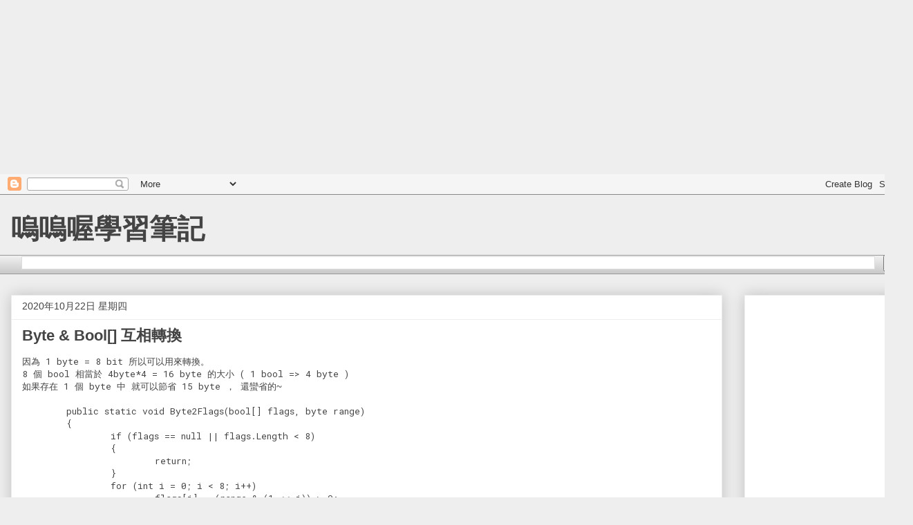

--- FILE ---
content_type: text/html; charset=UTF-8
request_url: https://tim12332013.blogspot.com/2020/10/byte-bool.html
body_size: 17669
content:
<!DOCTYPE html>
<html class='v2' dir='ltr' lang='zh-TW' xmlns='http://www.w3.org/1999/xhtml' xmlns:b='http://www.google.com/2005/gml/b' xmlns:data='http://www.google.com/2005/gml/data' xmlns:expr='http://www.google.com/2005/gml/expr'>
<head>
<link href='https://www.blogger.com/static/v1/widgets/335934321-css_bundle_v2.css' rel='stylesheet' type='text/css'/>
<script async='async' src='https://pagead2.googlesyndication.com/pagead/js/adsbygoogle.js'></script>
<ins class='adsbygoogle' data-ad-client='ca-pub-4677780060205770' data-ad-slot='4950927205' style='display:inline-block;width:300px;height:250px'></ins>
<script>
     (adsbygoogle = window.adsbygoogle || []).push({});
</script>
<meta content='width=1100' name='viewport'/>
<meta content='text/html; charset=UTF-8' http-equiv='Content-Type'/>
<meta content='blogger' name='generator'/>
<link href='https://tim12332013.blogspot.com/favicon.ico' rel='icon' type='image/x-icon'/>
<link href='https://tim12332013.blogspot.com/2020/10/byte-bool.html' rel='canonical'/>
<link rel="alternate" type="application/atom+xml" title="嗚嗚喔學習筆記 - Atom" href="https://tim12332013.blogspot.com/feeds/posts/default" />
<link rel="alternate" type="application/rss+xml" title="嗚嗚喔學習筆記 - RSS" href="https://tim12332013.blogspot.com/feeds/posts/default?alt=rss" />
<link rel="service.post" type="application/atom+xml" title="嗚嗚喔學習筆記 - Atom" href="https://www.blogger.com/feeds/9222339379564305162/posts/default" />

<link rel="alternate" type="application/atom+xml" title="嗚嗚喔學習筆記 - Atom" href="https://tim12332013.blogspot.com/feeds/7893951366406053818/comments/default" />
<!--Can't find substitution for tag [blog.ieCssRetrofitLinks]-->
<meta content='https://tim12332013.blogspot.com/2020/10/byte-bool.html' property='og:url'/>
<meta content='Byte &amp; Bool[] 互相轉換' property='og:title'/>
<meta content='因為 1 byte = 8 bit 所以可以用來轉換。 8 個 bool 相當於 4byte*4 = 16 byte 的大小 ( 1 bool =&gt; 4 byte ) 如果存在 1 個 byte 中 就可以節省 15 byte ， 還蠻省的~           public s...' property='og:description'/>
<title>嗚嗚喔學習筆記: Byte & Bool[] 互相轉換</title>
<style type='text/css'>@font-face{font-family:'Ubuntu';font-style:normal;font-weight:400;font-display:swap;src:url(//fonts.gstatic.com/s/ubuntu/v21/4iCs6KVjbNBYlgoKcg72nU6AF7xm.woff2)format('woff2');unicode-range:U+0460-052F,U+1C80-1C8A,U+20B4,U+2DE0-2DFF,U+A640-A69F,U+FE2E-FE2F;}@font-face{font-family:'Ubuntu';font-style:normal;font-weight:400;font-display:swap;src:url(//fonts.gstatic.com/s/ubuntu/v21/4iCs6KVjbNBYlgoKew72nU6AF7xm.woff2)format('woff2');unicode-range:U+0301,U+0400-045F,U+0490-0491,U+04B0-04B1,U+2116;}@font-face{font-family:'Ubuntu';font-style:normal;font-weight:400;font-display:swap;src:url(//fonts.gstatic.com/s/ubuntu/v21/4iCs6KVjbNBYlgoKcw72nU6AF7xm.woff2)format('woff2');unicode-range:U+1F00-1FFF;}@font-face{font-family:'Ubuntu';font-style:normal;font-weight:400;font-display:swap;src:url(//fonts.gstatic.com/s/ubuntu/v21/4iCs6KVjbNBYlgoKfA72nU6AF7xm.woff2)format('woff2');unicode-range:U+0370-0377,U+037A-037F,U+0384-038A,U+038C,U+038E-03A1,U+03A3-03FF;}@font-face{font-family:'Ubuntu';font-style:normal;font-weight:400;font-display:swap;src:url(//fonts.gstatic.com/s/ubuntu/v21/4iCs6KVjbNBYlgoKcQ72nU6AF7xm.woff2)format('woff2');unicode-range:U+0100-02BA,U+02BD-02C5,U+02C7-02CC,U+02CE-02D7,U+02DD-02FF,U+0304,U+0308,U+0329,U+1D00-1DBF,U+1E00-1E9F,U+1EF2-1EFF,U+2020,U+20A0-20AB,U+20AD-20C0,U+2113,U+2C60-2C7F,U+A720-A7FF;}@font-face{font-family:'Ubuntu';font-style:normal;font-weight:400;font-display:swap;src:url(//fonts.gstatic.com/s/ubuntu/v21/4iCs6KVjbNBYlgoKfw72nU6AFw.woff2)format('woff2');unicode-range:U+0000-00FF,U+0131,U+0152-0153,U+02BB-02BC,U+02C6,U+02DA,U+02DC,U+0304,U+0308,U+0329,U+2000-206F,U+20AC,U+2122,U+2191,U+2193,U+2212,U+2215,U+FEFF,U+FFFD;}</style>
<style id='page-skin-1' type='text/css'><!--
/*
-----------------------------------------------
Blogger Template Style
Name:     Awesome Inc.
Designer: Tina Chen
URL:      tinachen.org
----------------------------------------------- */
/* Variable definitions
====================
<Variable name="keycolor" description="Main Color" type="color" default="#ffffff"/>
<Group description="Page" selector="body">
<Variable name="body.font" description="Font" type="font"
default="normal normal 13px Arial, Tahoma, Helvetica, FreeSans, sans-serif"/>
<Variable name="body.background.color" description="Background Color" type="color" default="#000000"/>
<Variable name="body.text.color" description="Text Color" type="color" default="#ffffff"/>
</Group>
<Group description="Links" selector=".main-inner">
<Variable name="link.color" description="Link Color" type="color" default="#888888"/>
<Variable name="link.visited.color" description="Visited Color" type="color" default="#444444"/>
<Variable name="link.hover.color" description="Hover Color" type="color" default="#cccccc"/>
</Group>
<Group description="Blog Title" selector=".header h1">
<Variable name="header.font" description="Title Font" type="font"
default="normal bold 40px Arial, Tahoma, Helvetica, FreeSans, sans-serif"/>
<Variable name="header.text.color" description="Title Color" type="color" default="#444444" />
<Variable name="header.background.color" description="Header Background" type="color" default="transparent" />
</Group>
<Group description="Blog Description" selector=".header .description">
<Variable name="description.font" description="Font" type="font"
default="normal normal 14px Arial, Tahoma, Helvetica, FreeSans, sans-serif"/>
<Variable name="description.text.color" description="Text Color" type="color"
default="#444444" />
</Group>
<Group description="Tabs Text" selector=".tabs-inner .widget li a">
<Variable name="tabs.font" description="Font" type="font"
default="normal bold 14px Arial, Tahoma, Helvetica, FreeSans, sans-serif"/>
<Variable name="tabs.text.color" description="Text Color" type="color" default="#444444"/>
<Variable name="tabs.selected.text.color" description="Selected Color" type="color" default="#444444"/>
</Group>
<Group description="Tabs Background" selector=".tabs-outer .PageList">
<Variable name="tabs.background.color" description="Background Color" type="color" default="#141414"/>
<Variable name="tabs.selected.background.color" description="Selected Color" type="color" default="#444444"/>
<Variable name="tabs.border.color" description="Border Color" type="color" default="#eeeeee"/>
</Group>
<Group description="Date Header" selector=".main-inner .widget h2.date-header, .main-inner .widget h2.date-header span">
<Variable name="date.font" description="Font" type="font"
default="normal normal 14px Arial, Tahoma, Helvetica, FreeSans, sans-serif"/>
<Variable name="date.text.color" description="Text Color" type="color" default="#666666"/>
<Variable name="date.border.color" description="Border Color" type="color" default="#eeeeee"/>
</Group>
<Group description="Post Title" selector="h3.post-title, h4, h3.post-title a">
<Variable name="post.title.font" description="Font" type="font"
default="normal bold 22px Arial, Tahoma, Helvetica, FreeSans, sans-serif"/>
<Variable name="post.title.text.color" description="Text Color" type="color" default="#444444"/>
</Group>
<Group description="Post Background" selector=".post">
<Variable name="post.background.color" description="Background Color" type="color" default="#ffffff" />
<Variable name="post.border.color" description="Border Color" type="color" default="#eeeeee" />
<Variable name="post.border.bevel.color" description="Bevel Color" type="color" default="#eeeeee"/>
</Group>
<Group description="Gadget Title" selector="h2">
<Variable name="widget.title.font" description="Font" type="font"
default="normal bold 14px Arial, Tahoma, Helvetica, FreeSans, sans-serif"/>
<Variable name="widget.title.text.color" description="Text Color" type="color" default="#444444"/>
</Group>
<Group description="Gadget Text" selector=".sidebar .widget">
<Variable name="widget.font" description="Font" type="font"
default="normal normal 14px Arial, Tahoma, Helvetica, FreeSans, sans-serif"/>
<Variable name="widget.text.color" description="Text Color" type="color" default="#444444"/>
<Variable name="widget.alternate.text.color" description="Alternate Color" type="color" default="#666666"/>
</Group>
<Group description="Gadget Links" selector=".sidebar .widget">
<Variable name="widget.link.color" description="Link Color" type="color" default="#3778cd"/>
<Variable name="widget.link.visited.color" description="Visited Color" type="color" default="#4d469c"/>
<Variable name="widget.link.hover.color" description="Hover Color" type="color" default="#3778cd"/>
</Group>
<Group description="Gadget Background" selector=".sidebar .widget">
<Variable name="widget.background.color" description="Background Color" type="color" default="#141414"/>
<Variable name="widget.border.color" description="Border Color" type="color" default="#222222"/>
<Variable name="widget.border.bevel.color" description="Bevel Color" type="color" default="#000000"/>
</Group>
<Group description="Sidebar Background" selector=".column-left-inner .column-right-inner">
<Variable name="widget.outer.background.color" description="Background Color" type="color" default="transparent" />
</Group>
<Group description="Images" selector=".main-inner">
<Variable name="image.background.color" description="Background Color" type="color" default="transparent"/>
<Variable name="image.border.color" description="Border Color" type="color" default="transparent"/>
</Group>
<Group description="Feed" selector=".blog-feeds">
<Variable name="feed.text.color" description="Text Color" type="color" default="#444444"/>
</Group>
<Group description="Feed Links" selector=".blog-feeds">
<Variable name="feed.link.color" description="Link Color" type="color" default="#3778cd"/>
<Variable name="feed.link.visited.color" description="Visited Color" type="color" default="#4d469c"/>
<Variable name="feed.link.hover.color" description="Hover Color" type="color" default="#3778cd"/>
</Group>
<Group description="Pager" selector=".blog-pager">
<Variable name="pager.background.color" description="Background Color" type="color" default="#ffffff" />
</Group>
<Group description="Footer" selector=".footer-outer">
<Variable name="footer.background.color" description="Background Color" type="color" default="#ffffff" />
<Variable name="footer.text.color" description="Text Color" type="color" default="#444444" />
</Group>
<Variable name="title.shadow.spread" description="Title Shadow" type="length" default="-1px" min="-1px" max="100px"/>
<Variable name="body.background" description="Body Background" type="background"
color="#eeeeee"
default="$(color) none repeat scroll top left"/>
<Variable name="body.background.gradient.cap" description="Body Gradient Cap" type="url"
default="none"/>
<Variable name="body.background.size" description="Body Background Size" type="string" default="auto"/>
<Variable name="tabs.background.gradient" description="Tabs Background Gradient" type="url"
default="none"/>
<Variable name="header.background.gradient" description="Header Background Gradient" type="url" default="none" />
<Variable name="header.padding.top" description="Header Top Padding" type="length" default="22px" min="0" max="100px"/>
<Variable name="header.margin.top" description="Header Top Margin" type="length" default="0" min="0" max="100px"/>
<Variable name="header.margin.bottom" description="Header Bottom Margin" type="length" default="0" min="0" max="100px"/>
<Variable name="widget.padding.top" description="Widget Padding Top" type="length" default="8px" min="0" max="20px"/>
<Variable name="widget.padding.side" description="Widget Padding Side" type="length" default="15px" min="0" max="100px"/>
<Variable name="widget.outer.margin.top" description="Widget Top Margin" type="length" default="0" min="0" max="100px"/>
<Variable name="widget.outer.background.gradient" description="Gradient" type="url" default="none" />
<Variable name="widget.border.radius" description="Gadget Border Radius" type="length" default="0" min="0" max="100px"/>
<Variable name="outer.shadow.spread" description="Outer Shadow Size" type="length" default="0" min="0" max="100px"/>
<Variable name="date.header.border.radius.top" description="Date Header Border Radius Top" type="length" default="0" min="0" max="100px"/>
<Variable name="date.header.position" description="Date Header Position" type="length" default="15px" min="0" max="100px"/>
<Variable name="date.space" description="Date Space" type="length" default="30px" min="0" max="100px"/>
<Variable name="date.position" description="Date Float" type="string" default="static" />
<Variable name="date.padding.bottom" description="Date Padding Bottom" type="length" default="0" min="0" max="100px"/>
<Variable name="date.border.size" description="Date Border Size" type="length" default="0" min="0" max="10px"/>
<Variable name="date.background" description="Date Background" type="background" color="transparent"
default="$(color) none no-repeat scroll top left" />
<Variable name="date.first.border.radius.top" description="Date First top radius" type="length" default="0" min="0" max="100px"/>
<Variable name="date.last.space.bottom" description="Date Last Space Bottom" type="length"
default="20px" min="0" max="100px"/>
<Variable name="date.last.border.radius.bottom" description="Date Last bottom radius" type="length" default="0" min="0" max="100px"/>
<Variable name="post.first.padding.top" description="First Post Padding Top" type="length" default="0" min="0" max="100px"/>
<Variable name="image.shadow.spread" description="Image Shadow Size" type="length" default="0" min="0" max="100px"/>
<Variable name="image.border.radius" description="Image Border Radius" type="length" default="0" min="0" max="100px"/>
<Variable name="separator.outdent" description="Separator Outdent" type="length" default="15px" min="0" max="100px"/>
<Variable name="title.separator.border.size" description="Widget Title Border Size" type="length" default="1px" min="0" max="10px"/>
<Variable name="list.separator.border.size" description="List Separator Border Size" type="length" default="1px" min="0" max="10px"/>
<Variable name="shadow.spread" description="Shadow Size" type="length" default="0" min="0" max="100px"/>
<Variable name="startSide" description="Side where text starts in blog language" type="automatic" default="left"/>
<Variable name="endSide" description="Side where text ends in blog language" type="automatic" default="right"/>
<Variable name="date.side" description="Side where date header is placed" type="string" default="right"/>
<Variable name="pager.border.radius.top" description="Pager Border Top Radius" type="length" default="0" min="0" max="100px"/>
<Variable name="pager.space.top" description="Pager Top Space" type="length" default="1em" min="0" max="20em"/>
<Variable name="footer.background.gradient" description="Background Gradient" type="url" default="none" />
<Variable name="mobile.background.size" description="Mobile Background Size" type="string"
default="auto"/>
<Variable name="mobile.background.overlay" description="Mobile Background Overlay" type="string"
default="transparent none repeat scroll top left"/>
<Variable name="mobile.button.color" description="Mobile Button Color" type="color" default="#ffffff" />
*/
/* Content
----------------------------------------------- */
body {
font: normal normal 13px Ubuntu;
color: #444444;
background: #eeeeee none repeat scroll top left;
}
html body .content-outer {
min-width: 0;
max-width: 100%;
width: 100%;
}
a:link {
text-decoration: none;
color: #3778cd;
}
a:visited {
text-decoration: none;
color: #4d469c;
}
a:hover {
text-decoration: underline;
color: #3778cd;
}
.body-fauxcolumn-outer .cap-top {
position: absolute;
z-index: 1;
height: 276px;
width: 100%;
background: transparent none repeat-x scroll top left;
_background-image: none;
}
/* Columns
----------------------------------------------- */
.content-inner {
padding: 0;
}
.header-inner .section {
margin: 0 16px;
}
.tabs-inner .section {
margin: 0 16px;
}
.main-inner {
padding-top: 30px;
}
.main-inner .column-center-inner,
.main-inner .column-left-inner,
.main-inner .column-right-inner {
padding: 0 5px;
}
*+html body .main-inner .column-center-inner {
margin-top: -30px;
}
#layout .main-inner .column-center-inner {
margin-top: 0;
}
/* Header
----------------------------------------------- */
.header-outer {
margin: 0 0 0 0;
background: transparent none repeat scroll 0 0;
}
.Header h1 {
font: normal bold 40px Arial, Tahoma, Helvetica, FreeSans, sans-serif;
color: #444444;
text-shadow: 0 0 -1px #000000;
}
.Header h1 a {
color: #444444;
}
.Header .description {
font: normal normal 14px Arial, Tahoma, Helvetica, FreeSans, sans-serif;
color: #444444;
}
.header-inner .Header .titlewrapper,
.header-inner .Header .descriptionwrapper {
padding-left: 0;
padding-right: 0;
margin-bottom: 0;
}
.header-inner .Header .titlewrapper {
padding-top: 22px;
}
/* Tabs
----------------------------------------------- */
.tabs-outer {
overflow: hidden;
position: relative;
background: #eeeeee url(https://resources.blogblog.com/blogblog/data/1kt/awesomeinc/tabs_gradient_light.png) repeat scroll 0 0;
}
#layout .tabs-outer {
overflow: visible;
}
.tabs-cap-top, .tabs-cap-bottom {
position: absolute;
width: 100%;
border-top: 1px solid #999999;
}
.tabs-cap-bottom {
bottom: 0;
}
.tabs-inner .widget li a {
display: inline-block;
margin: 0;
padding: .6em 1.5em;
font: normal bold 14px Arial, Tahoma, Helvetica, FreeSans, sans-serif;
color: #444444;
border-top: 1px solid #999999;
border-bottom: 1px solid #999999;
border-left: 1px solid #999999;
height: 16px;
line-height: 16px;
}
.tabs-inner .widget li:last-child a {
border-right: 1px solid #999999;
}
.tabs-inner .widget li.selected a, .tabs-inner .widget li a:hover {
background: #666666 url(https://resources.blogblog.com/blogblog/data/1kt/awesomeinc/tabs_gradient_light.png) repeat-x scroll 0 -100px;
color: #ffffff;
}
/* Headings
----------------------------------------------- */
h2 {
font: normal bold 14px Arial, Tahoma, Helvetica, FreeSans, sans-serif;
color: #444444;
}
/* Widgets
----------------------------------------------- */
.main-inner .section {
margin: 0 27px;
padding: 0;
}
.main-inner .column-left-outer,
.main-inner .column-right-outer {
margin-top: 0;
}
#layout .main-inner .column-left-outer,
#layout .main-inner .column-right-outer {
margin-top: 0;
}
.main-inner .column-left-inner,
.main-inner .column-right-inner {
background: transparent none repeat 0 0;
-moz-box-shadow: 0 0 0 rgba(0, 0, 0, .2);
-webkit-box-shadow: 0 0 0 rgba(0, 0, 0, .2);
-goog-ms-box-shadow: 0 0 0 rgba(0, 0, 0, .2);
box-shadow: 0 0 0 rgba(0, 0, 0, .2);
-moz-border-radius: 0;
-webkit-border-radius: 0;
-goog-ms-border-radius: 0;
border-radius: 0;
}
#layout .main-inner .column-left-inner,
#layout .main-inner .column-right-inner {
margin-top: 0;
}
.sidebar .widget {
font: normal normal 14px Arial, Tahoma, Helvetica, FreeSans, sans-serif;
color: #444444;
}
.sidebar .widget a:link {
color: #3778cd;
}
.sidebar .widget a:visited {
color: #4d469c;
}
.sidebar .widget a:hover {
color: #3778cd;
}
.sidebar .widget h2 {
text-shadow: 0 0 -1px #000000;
}
.main-inner .widget {
background-color: #ffffff;
border: 1px solid #eeeeee;
padding: 0 15px 15px;
margin: 20px -16px;
-moz-box-shadow: 0 0 20px rgba(0, 0, 0, .2);
-webkit-box-shadow: 0 0 20px rgba(0, 0, 0, .2);
-goog-ms-box-shadow: 0 0 20px rgba(0, 0, 0, .2);
box-shadow: 0 0 20px rgba(0, 0, 0, .2);
-moz-border-radius: 0;
-webkit-border-radius: 0;
-goog-ms-border-radius: 0;
border-radius: 0;
}
.main-inner .widget h2 {
margin: 0 -15px;
padding: .6em 15px .5em;
border-bottom: 1px solid transparent;
}
.footer-inner .widget h2 {
padding: 0 0 .4em;
border-bottom: 1px solid transparent;
}
.main-inner .widget h2 + div, .footer-inner .widget h2 + div {
border-top: 1px solid #eeeeee;
padding-top: 8px;
}
.main-inner .widget .widget-content {
margin: 0 -15px;
padding: 7px 15px 0;
}
.main-inner .widget ul, .main-inner .widget #ArchiveList ul.flat {
margin: -8px -15px 0;
padding: 0;
list-style: none;
}
.main-inner .widget #ArchiveList {
margin: -8px 0 0;
}
.main-inner .widget ul li, .main-inner .widget #ArchiveList ul.flat li {
padding: .5em 15px;
text-indent: 0;
color: #666666;
border-top: 1px solid #eeeeee;
border-bottom: 1px solid transparent;
}
.main-inner .widget #ArchiveList ul li {
padding-top: .25em;
padding-bottom: .25em;
}
.main-inner .widget ul li:first-child, .main-inner .widget #ArchiveList ul.flat li:first-child {
border-top: none;
}
.main-inner .widget ul li:last-child, .main-inner .widget #ArchiveList ul.flat li:last-child {
border-bottom: none;
}
.post-body {
position: relative;
}
.main-inner .widget .post-body ul {
padding: 0 2.5em;
margin: .5em 0;
list-style: disc;
}
.main-inner .widget .post-body ul li {
padding: 0.25em 0;
margin-bottom: .25em;
color: #444444;
border: none;
}
.footer-inner .widget ul {
padding: 0;
list-style: none;
}
.widget .zippy {
color: #666666;
}
/* Posts
----------------------------------------------- */
body .main-inner .Blog {
padding: 0;
margin-bottom: 1em;
background-color: transparent;
border: none;
-moz-box-shadow: 0 0 0 rgba(0, 0, 0, 0);
-webkit-box-shadow: 0 0 0 rgba(0, 0, 0, 0);
-goog-ms-box-shadow: 0 0 0 rgba(0, 0, 0, 0);
box-shadow: 0 0 0 rgba(0, 0, 0, 0);
}
.main-inner .section:last-child .Blog:last-child {
padding: 0;
margin-bottom: 1em;
}
.main-inner .widget h2.date-header {
margin: 0 -15px 1px;
padding: 0 0 0 0;
font: normal normal 14px Arial, Tahoma, Helvetica, FreeSans, sans-serif;
color: #444444;
background: transparent none no-repeat scroll top left;
border-top: 0 solid #eeeeee;
border-bottom: 1px solid transparent;
-moz-border-radius-topleft: 0;
-moz-border-radius-topright: 0;
-webkit-border-top-left-radius: 0;
-webkit-border-top-right-radius: 0;
border-top-left-radius: 0;
border-top-right-radius: 0;
position: static;
bottom: 100%;
right: 15px;
text-shadow: 0 0 -1px #000000;
}
.main-inner .widget h2.date-header span {
font: normal normal 14px Arial, Tahoma, Helvetica, FreeSans, sans-serif;
display: block;
padding: .5em 15px;
border-left: 0 solid #eeeeee;
border-right: 0 solid #eeeeee;
}
.date-outer {
position: relative;
margin: 30px 0 20px;
padding: 0 15px;
background-color: #ffffff;
border: 1px solid #eeeeee;
-moz-box-shadow: 0 0 20px rgba(0, 0, 0, .2);
-webkit-box-shadow: 0 0 20px rgba(0, 0, 0, .2);
-goog-ms-box-shadow: 0 0 20px rgba(0, 0, 0, .2);
box-shadow: 0 0 20px rgba(0, 0, 0, .2);
-moz-border-radius: 0;
-webkit-border-radius: 0;
-goog-ms-border-radius: 0;
border-radius: 0;
}
.date-outer:first-child {
margin-top: 0;
}
.date-outer:last-child {
margin-bottom: 20px;
-moz-border-radius-bottomleft: 0;
-moz-border-radius-bottomright: 0;
-webkit-border-bottom-left-radius: 0;
-webkit-border-bottom-right-radius: 0;
-goog-ms-border-bottom-left-radius: 0;
-goog-ms-border-bottom-right-radius: 0;
border-bottom-left-radius: 0;
border-bottom-right-radius: 0;
}
.date-posts {
margin: 0 -15px;
padding: 0 15px;
clear: both;
}
.post-outer, .inline-ad {
border-top: 1px solid #eeeeee;
margin: 0 -15px;
padding: 15px 15px;
}
.post-outer {
padding-bottom: 10px;
}
.post-outer:first-child {
padding-top: 0;
border-top: none;
}
.post-outer:last-child, .inline-ad:last-child {
border-bottom: none;
}
.post-body {
position: relative;
}
.post-body img {
padding: 8px;
background: transparent;
border: 1px solid transparent;
-moz-box-shadow: 0 0 0 rgba(0, 0, 0, .2);
-webkit-box-shadow: 0 0 0 rgba(0, 0, 0, .2);
box-shadow: 0 0 0 rgba(0, 0, 0, .2);
-moz-border-radius: 0;
-webkit-border-radius: 0;
border-radius: 0;
}
h3.post-title, h4 {
font: normal bold 22px Arial, Tahoma, Helvetica, FreeSans, sans-serif;
color: #444444;
}
h3.post-title a {
font: normal bold 22px Arial, Tahoma, Helvetica, FreeSans, sans-serif;
color: #444444;
}
h3.post-title a:hover {
color: #3778cd;
text-decoration: underline;
}
.post-header {
margin: 0 0 1em;
}
.post-body {
line-height: 1.4;
}
.post-outer h2 {
color: #444444;
}
.post-footer {
margin: 1.5em 0 0;
}
#blog-pager {
padding: 15px;
font-size: 120%;
background-color: #ffffff;
border: 1px solid #eeeeee;
-moz-box-shadow: 0 0 20px rgba(0, 0, 0, .2);
-webkit-box-shadow: 0 0 20px rgba(0, 0, 0, .2);
-goog-ms-box-shadow: 0 0 20px rgba(0, 0, 0, .2);
box-shadow: 0 0 20px rgba(0, 0, 0, .2);
-moz-border-radius: 0;
-webkit-border-radius: 0;
-goog-ms-border-radius: 0;
border-radius: 0;
-moz-border-radius-topleft: 0;
-moz-border-radius-topright: 0;
-webkit-border-top-left-radius: 0;
-webkit-border-top-right-radius: 0;
-goog-ms-border-top-left-radius: 0;
-goog-ms-border-top-right-radius: 0;
border-top-left-radius: 0;
border-top-right-radius-topright: 0;
margin-top: 1em;
}
.blog-feeds, .post-feeds {
margin: 1em 0;
text-align: center;
color: #444444;
}
.blog-feeds a, .post-feeds a {
color: #3778cd;
}
.blog-feeds a:visited, .post-feeds a:visited {
color: #4d469c;
}
.blog-feeds a:hover, .post-feeds a:hover {
color: #3778cd;
}
.post-outer .comments {
margin-top: 2em;
}
/* Comments
----------------------------------------------- */
.comments .comments-content .icon.blog-author {
background-repeat: no-repeat;
background-image: url([data-uri]);
}
.comments .comments-content .loadmore a {
border-top: 1px solid #999999;
border-bottom: 1px solid #999999;
}
.comments .continue {
border-top: 2px solid #999999;
}
/* Footer
----------------------------------------------- */
.footer-outer {
margin: -20px 0 -1px;
padding: 20px 0 0;
color: #444444;
overflow: hidden;
}
.footer-fauxborder-left {
border-top: 1px solid #eeeeee;
background: #ffffff none repeat scroll 0 0;
-moz-box-shadow: 0 0 20px rgba(0, 0, 0, .2);
-webkit-box-shadow: 0 0 20px rgba(0, 0, 0, .2);
-goog-ms-box-shadow: 0 0 20px rgba(0, 0, 0, .2);
box-shadow: 0 0 20px rgba(0, 0, 0, .2);
margin: 0 -20px;
}
/* Mobile
----------------------------------------------- */
body.mobile {
background-size: auto;
}
.mobile .body-fauxcolumn-outer {
background: transparent none repeat scroll top left;
}
*+html body.mobile .main-inner .column-center-inner {
margin-top: 0;
}
.mobile .main-inner .widget {
padding: 0 0 15px;
}
.mobile .main-inner .widget h2 + div,
.mobile .footer-inner .widget h2 + div {
border-top: none;
padding-top: 0;
}
.mobile .footer-inner .widget h2 {
padding: 0.5em 0;
border-bottom: none;
}
.mobile .main-inner .widget .widget-content {
margin: 0;
padding: 7px 0 0;
}
.mobile .main-inner .widget ul,
.mobile .main-inner .widget #ArchiveList ul.flat {
margin: 0 -15px 0;
}
.mobile .main-inner .widget h2.date-header {
right: 0;
}
.mobile .date-header span {
padding: 0.4em 0;
}
.mobile .date-outer:first-child {
margin-bottom: 0;
border: 1px solid #eeeeee;
-moz-border-radius-topleft: 0;
-moz-border-radius-topright: 0;
-webkit-border-top-left-radius: 0;
-webkit-border-top-right-radius: 0;
-goog-ms-border-top-left-radius: 0;
-goog-ms-border-top-right-radius: 0;
border-top-left-radius: 0;
border-top-right-radius: 0;
}
.mobile .date-outer {
border-color: #eeeeee;
border-width: 0 1px 1px;
}
.mobile .date-outer:last-child {
margin-bottom: 0;
}
.mobile .main-inner {
padding: 0;
}
.mobile .header-inner .section {
margin: 0;
}
.mobile .post-outer, .mobile .inline-ad {
padding: 5px 0;
}
.mobile .tabs-inner .section {
margin: 0 10px;
}
.mobile .main-inner .widget h2 {
margin: 0;
padding: 0;
}
.mobile .main-inner .widget h2.date-header span {
padding: 0;
}
.mobile .main-inner .widget .widget-content {
margin: 0;
padding: 7px 0 0;
}
.mobile #blog-pager {
border: 1px solid transparent;
background: #ffffff none repeat scroll 0 0;
}
.mobile .main-inner .column-left-inner,
.mobile .main-inner .column-right-inner {
background: transparent none repeat 0 0;
-moz-box-shadow: none;
-webkit-box-shadow: none;
-goog-ms-box-shadow: none;
box-shadow: none;
}
.mobile .date-posts {
margin: 0;
padding: 0;
}
.mobile .footer-fauxborder-left {
margin: 0;
border-top: inherit;
}
.mobile .main-inner .section:last-child .Blog:last-child {
margin-bottom: 0;
}
.mobile-index-contents {
color: #444444;
}
.mobile .mobile-link-button {
background: #3778cd url(https://resources.blogblog.com/blogblog/data/1kt/awesomeinc/tabs_gradient_light.png) repeat scroll 0 0;
}
.mobile-link-button a:link, .mobile-link-button a:visited {
color: #ffffff;
}
.mobile .tabs-inner .PageList .widget-content {
background: transparent;
border-top: 1px solid;
border-color: #999999;
color: #444444;
}
.mobile .tabs-inner .PageList .widget-content .pagelist-arrow {
border-left: 1px solid #999999;
}

--></style>
<style id='template-skin-1' type='text/css'><!--
body {
min-width: 1321px;
}
.content-outer, .content-fauxcolumn-outer, .region-inner {
min-width: 1321px;
max-width: 1321px;
_width: 1321px;
}
.main-inner .columns {
padding-left: 0px;
padding-right: 260px;
}
.main-inner .fauxcolumn-center-outer {
left: 0px;
right: 260px;
/* IE6 does not respect left and right together */
_width: expression(this.parentNode.offsetWidth -
parseInt("0px") -
parseInt("260px") + 'px');
}
.main-inner .fauxcolumn-left-outer {
width: 0px;
}
.main-inner .fauxcolumn-right-outer {
width: 260px;
}
.main-inner .column-left-outer {
width: 0px;
right: 100%;
margin-left: -0px;
}
.main-inner .column-right-outer {
width: 260px;
margin-right: -260px;
}
#layout {
min-width: 0;
}
#layout .content-outer {
min-width: 0;
width: 800px;
}
#layout .region-inner {
min-width: 0;
width: auto;
}
body#layout div.add_widget {
padding: 8px;
}
body#layout div.add_widget a {
margin-left: 32px;
}
--></style>
<link href='https://www.blogger.com/dyn-css/authorization.css?targetBlogID=9222339379564305162&amp;zx=3711d106-c879-436b-bd8d-8d886a11ec0c' media='none' onload='if(media!=&#39;all&#39;)media=&#39;all&#39;' rel='stylesheet'/><noscript><link href='https://www.blogger.com/dyn-css/authorization.css?targetBlogID=9222339379564305162&amp;zx=3711d106-c879-436b-bd8d-8d886a11ec0c' rel='stylesheet'/></noscript>
<meta name='google-adsense-platform-account' content='ca-host-pub-1556223355139109'/>
<meta name='google-adsense-platform-domain' content='blogspot.com'/>

<!-- data-ad-client=ca-pub-4677780060205770 -->

<link rel="stylesheet" href="https://fonts.googleapis.com/css2?display=swap&family=Roboto+Mono"></head>
<body class='loading'>
<div class='navbar section' id='navbar' name='導覽列'><div class='widget Navbar' data-version='1' id='Navbar1'><script type="text/javascript">
    function setAttributeOnload(object, attribute, val) {
      if(window.addEventListener) {
        window.addEventListener('load',
          function(){ object[attribute] = val; }, false);
      } else {
        window.attachEvent('onload', function(){ object[attribute] = val; });
      }
    }
  </script>
<div id="navbar-iframe-container"></div>
<script type="text/javascript" src="https://apis.google.com/js/platform.js"></script>
<script type="text/javascript">
      gapi.load("gapi.iframes:gapi.iframes.style.bubble", function() {
        if (gapi.iframes && gapi.iframes.getContext) {
          gapi.iframes.getContext().openChild({
              url: 'https://www.blogger.com/navbar/9222339379564305162?po\x3d7893951366406053818\x26origin\x3dhttps://tim12332013.blogspot.com',
              where: document.getElementById("navbar-iframe-container"),
              id: "navbar-iframe"
          });
        }
      });
    </script><script type="text/javascript">
(function() {
var script = document.createElement('script');
script.type = 'text/javascript';
script.src = '//pagead2.googlesyndication.com/pagead/js/google_top_exp.js';
var head = document.getElementsByTagName('head')[0];
if (head) {
head.appendChild(script);
}})();
</script>
</div></div>
<div class='body-fauxcolumns'>
<div class='fauxcolumn-outer body-fauxcolumn-outer'>
<div class='cap-top'>
<div class='cap-left'></div>
<div class='cap-right'></div>
</div>
<div class='fauxborder-left'>
<div class='fauxborder-right'></div>
<div class='fauxcolumn-inner'>
</div>
</div>
<div class='cap-bottom'>
<div class='cap-left'></div>
<div class='cap-right'></div>
</div>
</div>
</div>
<div class='content'>
<div class='content-fauxcolumns'>
<div class='fauxcolumn-outer content-fauxcolumn-outer'>
<div class='cap-top'>
<div class='cap-left'></div>
<div class='cap-right'></div>
</div>
<div class='fauxborder-left'>
<div class='fauxborder-right'></div>
<div class='fauxcolumn-inner'>
</div>
</div>
<div class='cap-bottom'>
<div class='cap-left'></div>
<div class='cap-right'></div>
</div>
</div>
</div>
<div class='content-outer'>
<div class='content-cap-top cap-top'>
<div class='cap-left'></div>
<div class='cap-right'></div>
</div>
<div class='fauxborder-left content-fauxborder-left'>
<div class='fauxborder-right content-fauxborder-right'></div>
<div class='content-inner'>
<header>
<div class='header-outer'>
<div class='header-cap-top cap-top'>
<div class='cap-left'></div>
<div class='cap-right'></div>
</div>
<div class='fauxborder-left header-fauxborder-left'>
<div class='fauxborder-right header-fauxborder-right'></div>
<div class='region-inner header-inner'>
<div class='header section' id='header' name='標頭'><div class='widget Header' data-version='1' id='Header1'>
<div id='header-inner'>
<div class='titlewrapper'>
<h1 class='title'>
<a href='https://tim12332013.blogspot.com/'>
嗚嗚喔學習筆記
</a>
</h1>
</div>
<div class='descriptionwrapper'>
<p class='description'><span>
</span></p>
</div>
</div>
</div></div>
</div>
</div>
<div class='header-cap-bottom cap-bottom'>
<div class='cap-left'></div>
<div class='cap-right'></div>
</div>
</div>
</header>
<div class='tabs-outer'>
<div class='tabs-cap-top cap-top'>
<div class='cap-left'></div>
<div class='cap-right'></div>
</div>
<div class='fauxborder-left tabs-fauxborder-left'>
<div class='fauxborder-right tabs-fauxborder-right'></div>
<div class='region-inner tabs-inner'>
<div class='tabs section' id='crosscol' name='跨欄區'><div class='widget BlogSearch' data-version='1' id='BlogSearch2'>
<h2 class='title'>搜尋此網誌</h2>
<div class='widget-content'>
<div id='BlogSearch2_form'>
<form action='https://tim12332013.blogspot.com/search' class='gsc-search-box' target='_top'>
<table cellpadding='0' cellspacing='0' class='gsc-search-box'>
<tbody>
<tr>
<td class='gsc-input'>
<input autocomplete='off' class='gsc-input' name='q' size='10' title='search' type='text' value=''/>
</td>
<td class='gsc-search-button'>
<input class='gsc-search-button' title='search' type='submit' value='搜尋'/>
</td>
</tr>
</tbody>
</table>
</form>
</div>
</div>
<div class='clear'></div>
</div></div>
<div class='tabs no-items section' id='crosscol-overflow' name='Cross-Column 2'></div>
</div>
</div>
<div class='tabs-cap-bottom cap-bottom'>
<div class='cap-left'></div>
<div class='cap-right'></div>
</div>
</div>
<div class='main-outer'>
<div class='main-cap-top cap-top'>
<div class='cap-left'></div>
<div class='cap-right'></div>
</div>
<div class='fauxborder-left main-fauxborder-left'>
<div class='fauxborder-right main-fauxborder-right'></div>
<div class='region-inner main-inner'>
<div class='columns fauxcolumns'>
<div class='fauxcolumn-outer fauxcolumn-center-outer'>
<div class='cap-top'>
<div class='cap-left'></div>
<div class='cap-right'></div>
</div>
<div class='fauxborder-left'>
<div class='fauxborder-right'></div>
<div class='fauxcolumn-inner'>
</div>
</div>
<div class='cap-bottom'>
<div class='cap-left'></div>
<div class='cap-right'></div>
</div>
</div>
<div class='fauxcolumn-outer fauxcolumn-left-outer'>
<div class='cap-top'>
<div class='cap-left'></div>
<div class='cap-right'></div>
</div>
<div class='fauxborder-left'>
<div class='fauxborder-right'></div>
<div class='fauxcolumn-inner'>
</div>
</div>
<div class='cap-bottom'>
<div class='cap-left'></div>
<div class='cap-right'></div>
</div>
</div>
<div class='fauxcolumn-outer fauxcolumn-right-outer'>
<div class='cap-top'>
<div class='cap-left'></div>
<div class='cap-right'></div>
</div>
<div class='fauxborder-left'>
<div class='fauxborder-right'></div>
<div class='fauxcolumn-inner'>
</div>
</div>
<div class='cap-bottom'>
<div class='cap-left'></div>
<div class='cap-right'></div>
</div>
</div>
<!-- corrects IE6 width calculation -->
<div class='columns-inner'>
<div class='column-center-outer'>
<div class='column-center-inner'>
<div class='main section' id='main' name='主版面'><div class='widget Blog' data-version='1' id='Blog1'>
<div class='blog-posts hfeed'>

          <div class="date-outer">
        
<h2 class='date-header'><span>2020年10月22日 星期四</span></h2>

          <div class="date-posts">
        
<div class='post-outer'>
<div class='post hentry uncustomized-post-template' itemprop='blogPost' itemscope='itemscope' itemtype='http://schema.org/BlogPosting'>
<meta content='9222339379564305162' itemprop='blogId'/>
<meta content='7893951366406053818' itemprop='postId'/>
<a name='7893951366406053818'></a>
<h3 class='post-title entry-title' itemprop='name'>
Byte & Bool[] 互相轉換
</h3>
<div class='post-header'>
<div class='post-header-line-1'></div>
</div>
<div class='post-body entry-content' id='post-body-7893951366406053818' itemprop='description articleBody'>
<div style="text-align: left;"><span style="font-family: Roboto Mono;">因為 1 byte = 8 bit 所以可以用來轉換&#12290;</span></div><div style="text-align: left;"><span style="font-family: Roboto Mono;">8 個 bool 相當於 4byte*4 = 16 byte 的大小 ( 1 bool =&gt; 4 byte )</span></div><div style="text-align: left;"><span style="font-family: Roboto Mono;"><span>如果存在 1 個 byte 中 就可以節省 15 byte &#65292; 還蠻省的~</span></span><br /></div><div style="text-align: left;"><span style="font-family: Roboto Mono;"><br /></span></div><div style="text-align: left;"><span style="font-family: Roboto Mono;">&nbsp;<span>&nbsp;&nbsp; &nbsp;</span><span>&nbsp;&nbsp; </span>public static void Byte2Flags(bool[] flags, byte range)<br /></span><span style="font-family: Roboto Mono;"><span style="white-space: pre;">	</span>{<br /></span><span style="font-family: Roboto Mono;"><span style="white-space: pre;">		</span>if (flags == null || flags.Length &lt; 8)<br /></span><span style="font-family: Roboto Mono;"><span style="white-space: pre;">		</span>{<br /></span><span style="font-family: Roboto Mono;"><span style="white-space: pre;">			</span>return;<br /></span><span style="font-family: Roboto Mono;"><span style="white-space: pre;">		</span>}<br /></span><span style="font-family: Roboto Mono;"><span style="white-space: pre;">		</span>for (int i = 0; i &lt; 8; i++)<br /></span><span style="font-family: Roboto Mono;"><span style="white-space: pre;">			</span>flags[i] = (range &amp; (1 &lt;&lt; i)) &gt; 0;<br /></span><span style="font-family: Roboto Mono;"><span style="white-space: pre;">	</span>}<br /></span><span style="font-family: Roboto Mono;"><span style="white-space: pre;">	</span>public static byte Flags2Byte(bool[] flags)<br /></span><span style="font-family: Roboto Mono;"><span style="white-space: pre;">	</span>{<br /></span><span style="font-family: Roboto Mono;"><span style="white-space: pre;">		</span>byte range = 0;<br /></span><span style="font-family: Roboto Mono;"><span style="white-space: pre;">		</span>if (flags == null || flags.Length &lt; 8)<br /></span><span style="font-family: Roboto Mono;"><span style="white-space: pre;">		</span>{<br /></span><span style="font-family: Roboto Mono;"><span style="white-space: pre;">			</span>range = 0;<br /></span><span style="font-family: Roboto Mono;"><span style="white-space: pre;">		</span>}</span><span style="font-family: Roboto Mono;"><br /></span><span style="font-family: Roboto Mono;"><span style="white-space: pre;">		</span>for (int i = 0; i &lt; 8; i++)<br /></span><span style="font-family: Roboto Mono;"><span style="white-space: pre;">		</span>{<br /></span><span style="font-family: Roboto Mono;"><span style="white-space: pre;">			</span>if (flags[i])<br /></span><span style="font-family: Roboto Mono;"><span style="white-space: pre;">			</span>{<br /></span><span style="font-family: Roboto Mono;"><span style="white-space: pre;">				</span>range |= (byte)(1 &lt;&lt; i);<br /></span><span style="font-family: Roboto Mono;"><span style="white-space: pre;">			</span>}<br /></span><span style="font-family: Roboto Mono;"><span style="white-space: pre;">		</span>}</span><span style="font-family: Roboto Mono;"><br /></span><span style="font-family: Roboto Mono;"><span style="white-space: pre;">		</span>return range;<br /></span><span style="font-family: Roboto Mono;"><span style="white-space: pre;">	</span>}</span></div><div id="gtx-trans" style="left: -35px; position: absolute; top: 51px;"><div class="gtx-trans-icon"></div></div>
<div style='clear: both;'></div>
</div>
<div class='post-footer'>
<div class='post-footer-line post-footer-line-1'>
<span class='post-author vcard'>
</span>
<span class='post-timestamp'>
於
<meta content='https://tim12332013.blogspot.com/2020/10/byte-bool.html' itemprop='url'/>
<a class='timestamp-link' href='https://tim12332013.blogspot.com/2020/10/byte-bool.html' rel='bookmark' title='permanent link'><abbr class='published' itemprop='datePublished' title='2020-10-22T02:48:00-07:00'>10月 22, 2020</abbr></a>
</span>
<span class='post-comment-link'>
</span>
<span class='post-icons'>
<span class='item-control blog-admin pid-1181736624'>
<a href='https://www.blogger.com/post-edit.g?blogID=9222339379564305162&postID=7893951366406053818&from=pencil' title='編輯文章'>
<img alt='' class='icon-action' height='18' src='https://resources.blogblog.com/img/icon18_edit_allbkg.gif' width='18'/>
</a>
</span>
</span>
<div class='post-share-buttons goog-inline-block'>
<a class='goog-inline-block share-button sb-email' href='https://www.blogger.com/share-post.g?blogID=9222339379564305162&postID=7893951366406053818&target=email' target='_blank' title='以電子郵件傳送這篇文章'><span class='share-button-link-text'>以電子郵件傳送這篇文章</span></a><a class='goog-inline-block share-button sb-blog' href='https://www.blogger.com/share-post.g?blogID=9222339379564305162&postID=7893951366406053818&target=blog' onclick='window.open(this.href, "_blank", "height=270,width=475"); return false;' target='_blank' title='BlogThis！'><span class='share-button-link-text'>BlogThis&#65281;</span></a><a class='goog-inline-block share-button sb-twitter' href='https://www.blogger.com/share-post.g?blogID=9222339379564305162&postID=7893951366406053818&target=twitter' target='_blank' title='分享至 X'><span class='share-button-link-text'>分享至 X</span></a><a class='goog-inline-block share-button sb-facebook' href='https://www.blogger.com/share-post.g?blogID=9222339379564305162&postID=7893951366406053818&target=facebook' onclick='window.open(this.href, "_blank", "height=430,width=640"); return false;' target='_blank' title='分享至 Facebook'><span class='share-button-link-text'>分享至 Facebook</span></a><a class='goog-inline-block share-button sb-pinterest' href='https://www.blogger.com/share-post.g?blogID=9222339379564305162&postID=7893951366406053818&target=pinterest' target='_blank' title='分享到 Pinterest'><span class='share-button-link-text'>分享到 Pinterest</span></a>
</div>
</div>
<div class='post-footer-line post-footer-line-2'>
<span class='post-labels'>
標籤&#65306;
<a href='https://tim12332013.blogspot.com/search/label/C%23' rel='tag'>C#</a>
</span>
</div>
<div class='post-footer-line post-footer-line-3'>
<span class='post-location'>
</span>
</div>
</div>
</div>
<div class='comments' id='comments'>
<a name='comments'></a>
<h4>沒有留言:</h4>
<div id='Blog1_comments-block-wrapper'>
<dl class='avatar-comment-indent' id='comments-block'>
</dl>
</div>
<p class='comment-footer'>
<div class='comment-form'>
<a name='comment-form'></a>
<h4 id='comment-post-message'>張貼留言</h4>
<p>
</p>
<a href='https://www.blogger.com/comment/frame/9222339379564305162?po=7893951366406053818&hl=zh-TW&saa=85391&origin=https://tim12332013.blogspot.com' id='comment-editor-src'></a>
<iframe allowtransparency='true' class='blogger-iframe-colorize blogger-comment-from-post' frameborder='0' height='410px' id='comment-editor' name='comment-editor' src='' width='100%'></iframe>
<script src='https://www.blogger.com/static/v1/jsbin/2830521187-comment_from_post_iframe.js' type='text/javascript'></script>
<script type='text/javascript'>
      BLOG_CMT_createIframe('https://www.blogger.com/rpc_relay.html');
    </script>
</div>
</p>
</div>
</div>

        </div></div>
      
</div>
<div class='blog-pager' id='blog-pager'>
<span id='blog-pager-newer-link'>
<a class='blog-pager-newer-link' href='https://tim12332013.blogspot.com/2021/03/unity-uiparticle.html' id='Blog1_blog-pager-newer-link' title='較新的文章'>較新的文章</a>
</span>
<span id='blog-pager-older-link'>
<a class='blog-pager-older-link' href='https://tim12332013.blogspot.com/2020/08/linq-linq.html' id='Blog1_blog-pager-older-link' title='較舊的文章'>較舊的文章</a>
</span>
<a class='home-link' href='https://tim12332013.blogspot.com/'>首頁</a>
</div>
<div class='clear'></div>
<div class='post-feeds'>
<div class='feed-links'>
訂閱&#65306;
<a class='feed-link' href='https://tim12332013.blogspot.com/feeds/7893951366406053818/comments/default' target='_blank' type='application/atom+xml'>張貼留言 (Atom)</a>
</div>
</div>
</div></div>
</div>
</div>
<div class='column-left-outer'>
<div class='column-left-inner'>
<aside>
</aside>
</div>
</div>
<div class='column-right-outer'>
<div class='column-right-inner'>
<aside>
<div class='sidebar section' id='sidebar-right-1'><div class='widget AdSense' data-version='1' id='AdSense9'>
<div class='widget-content'>
<script type="text/javascript">
    google_ad_client = "ca-pub-4677780060205770";
    google_ad_host = "ca-host-pub-1556223355139109";
    google_ad_slot = "4950927205";
    google_ad_width = 300;
    google_ad_height = 250;
</script>
<!-- tim12332013_sidebar-right-1_AdSense9_300x250_as -->
<script type="text/javascript"
src="https://pagead2.googlesyndication.com/pagead/show_ads.js">
</script>
<div class='clear'></div>
</div>
</div><div class='widget AdSense' data-version='1' id='AdSense8'>
<div class='widget-content'>
<script async src="https://pagead2.googlesyndication.com/pagead/js/adsbygoogle.js"></script>
<!-- tim12332013_sidebar-right-1_AdSense8_1x1_as -->
<ins class="adsbygoogle"
     style="display:block"
     data-ad-client="ca-pub-4677780060205770"
     data-ad-host="ca-host-pub-1556223355139109"
     data-ad-slot="9815089691"
     data-ad-format="auto"
     data-full-width-responsive="true"></ins>
<script>
(adsbygoogle = window.adsbygoogle || []).push({});
</script>
<div class='clear'></div>
</div>
</div><div class='widget AdSense' data-version='1' id='AdSense7'>
<div class='widget-content'>
<script async src="https://pagead2.googlesyndication.com/pagead/js/adsbygoogle.js"></script>
<!-- tim12332013_sidebar-right-1_AdSense7_1x1_as -->
<ins class="adsbygoogle"
     style="display:block"
     data-ad-client="ca-pub-4677780060205770"
     data-ad-host="ca-host-pub-1556223355139109"
     data-ad-slot="3441253035"
     data-ad-format="auto"
     data-full-width-responsive="true"></ins>
<script>
(adsbygoogle = window.adsbygoogle || []).push({});
</script>
<div class='clear'></div>
</div>
</div><div class='widget AdSense' data-version='1' id='AdSense6'>
<div class='widget-content'>
<script async src="https://pagead2.googlesyndication.com/pagead/js/adsbygoogle.js"></script>
<!-- tim12332013_sidebar-right-1_AdSense6_1x1_as -->
<ins class="adsbygoogle"
     style="display:block"
     data-ad-client="ca-pub-4677780060205770"
     data-ad-host="ca-host-pub-1556223355139109"
     data-ad-slot="5137478089"
     data-ad-format="auto"
     data-full-width-responsive="true"></ins>
<script>
(adsbygoogle = window.adsbygoogle || []).push({});
</script>
<div class='clear'></div>
</div>
</div><div class='widget AdSense' data-version='1' id='AdSense5'>
<div class='widget-content'>
<script async src="https://pagead2.googlesyndication.com/pagead/js/adsbygoogle.js"></script>
<!-- tim12332013_sidebar-right-1_AdSense5_1x1_as -->
<ins class="adsbygoogle"
     style="display:block"
     data-ad-client="ca-pub-4677780060205770"
     data-ad-host="ca-host-pub-1556223355139109"
     data-ad-slot="1637216775"
     data-ad-format="auto"
     data-full-width-responsive="true"></ins>
<script>
(adsbygoogle = window.adsbygoogle || []).push({});
</script>
<div class='clear'></div>
</div>
</div><div class='widget AdSense' data-version='1' id='AdSense4'>
<div class='widget-content'>
<script async src="https://pagead2.googlesyndication.com/pagead/js/adsbygoogle.js"></script>
<!-- tim12332013_sidebar-right-1_AdSense4_1x1_as -->
<ins class="adsbygoogle"
     style="display:block"
     data-ad-client="ca-pub-4677780060205770"
     data-ad-host="ca-host-pub-1556223355139109"
     data-ad-slot="6738974994"
     data-ad-format="auto"
     data-full-width-responsive="true"></ins>
<script>
(adsbygoogle = window.adsbygoogle || []).push({});
</script>
<div class='clear'></div>
</div>
</div><div class='widget Label' data-version='1' id='Label2'>
<h2>標籤</h2>
<div class='widget-content list-label-widget-content'>
<ul>
<li>
<a dir='ltr' href='https://tim12332013.blogspot.com/search/label/%5BUnity%20%E5%A4%9A%E5%9F%B7%E8%A1%8C%E7%B7%92%E6%95%88%E8%83%BD%E5%88%86%E6%9E%90%20%28Thread%20x%20Task%20x%20BackgroundWorker%20x%20Corotine%20%29%5D'>[Unity 多執行緒效能分析 (Thread x Task x BackgroundWorker x Corotine )]</a>
<span dir='ltr'>(1)</span>
</li>
<li>
<a dir='ltr' href='https://tim12332013.blogspot.com/search/label/%E4%BA%8C%E5%80%BC%E5%8C%96'>二值化</a>
<span dir='ltr'>(1)</span>
</li>
<li>
<a dir='ltr' href='https://tim12332013.blogspot.com/search/label/%E8%B2%A0%E7%89%87'>負片</a>
<span dir='ltr'>(1)</span>
</li>
<li>
<a dir='ltr' href='https://tim12332013.blogspot.com/search/label/%E6%97%8B%E8%BD%89%E5%9C%96%E5%83%8F%29'>旋轉圖像)</a>
<span dir='ltr'>(1)</span>
</li>
<li>
<a dir='ltr' href='https://tim12332013.blogspot.com/search/label/Android-%5B%20ArrayList%20%5D'>Android-[ ArrayList ]</a>
<span dir='ltr'>(1)</span>
</li>
<li>
<a dir='ltr' href='https://tim12332013.blogspot.com/search/label/Android-%5B%20how%20to%20get%20RGB%20values%20of%20bitmap%20in%20android%20%5D'>Android-[ how to get RGB values of bitmap in android ]</a>
<span dir='ltr'>(1)</span>
</li>
<li>
<a dir='ltr' href='https://tim12332013.blogspot.com/search/label/ASP.net%20MVC5-%5B%20LINQ%20%5D'>ASP.net MVC5-[ LINQ ]</a>
<span dir='ltr'>(1)</span>
</li>
<li>
<a dir='ltr' href='https://tim12332013.blogspot.com/search/label/C%23'>C#</a>
<span dir='ltr'>(13)</span>
</li>
<li>
<a dir='ltr' href='https://tim12332013.blogspot.com/search/label/C%23%20-%20%5B%E5%BE%9E%20Linq%20%E5%AD%B8%E7%BF%92%20Interface%28%E4%BB%8B%E9%9D%A2%29%20%E5%92%8C%20Generic%28%E6%B3%9B%E5%9E%8B%29%20%E7%9A%84%E6%87%89%E7%94%A8%5D'>C# - [從 Linq 學習 Interface(介面) 和 Generic(泛型) 的應用]</a>
<span dir='ltr'>(1)</span>
</li>
<li>
<a dir='ltr' href='https://tim12332013.blogspot.com/search/label/C%23%20-%20%E5%BE%9E%20Linq%20%E5%AD%B8%E7%BF%92%20%5B%20%E5%A6%82%E4%BD%95%E4%BD%BF%E7%94%A8%20delegate'>C# - 從 Linq 學習 [ 如何使用 delegate</a>
<span dir='ltr'>(1)</span>
</li>
<li>
<a dir='ltr' href='https://tim12332013.blogspot.com/search/label/C%23-%5B%E5%88%86%E5%89%B2%E4%B8%AD%E8%8B%B1%E6%96%87%E5%AD%97%E4%B8%B2'>C#-[分割中英文字串</a>
<span dir='ltr'>(1)</span>
</li>
<li>
<a dir='ltr' href='https://tim12332013.blogspot.com/search/label/C%23-%5B%E6%B3%9B%E5%9E%8B%26List%3CT%3E%5D'>C#-[泛型&amp;List&lt;T&gt;]</a>
<span dir='ltr'>(1)</span>
</li>
<li>
<a dir='ltr' href='https://tim12332013.blogspot.com/search/label/C%23-%5BCoding%20Standards%5D'>C#-[Coding Standards]</a>
<span dir='ltr'>(1)</span>
</li>
<li>
<a dir='ltr' href='https://tim12332013.blogspot.com/search/label/C%23-%5BDelegate%5D'>C#-[Delegate]</a>
<span dir='ltr'>(1)</span>
</li>
<li>
<a dir='ltr' href='https://tim12332013.blogspot.com/search/label/C%23-%5BDelegates%20%26%20Events%5D'>C#-[Delegates &amp; Events]</a>
<span dir='ltr'>(1)</span>
</li>
<li>
<a dir='ltr' href='https://tim12332013.blogspot.com/search/label/C%23-%5BDictionary%3CT%3E%5D'>C#-[Dictionary&lt;T&gt;]</a>
<span dir='ltr'>(1)</span>
</li>
<li>
<a dir='ltr' href='https://tim12332013.blogspot.com/search/label/C%23-%5BEvent%5D'>C#-[Event]</a>
<span dir='ltr'>(1)</span>
</li>
<li>
<a dir='ltr' href='https://tim12332013.blogspot.com/search/label/C%23-%5BExtension%20Method%20%E6%93%B4%E5%85%85%E6%96%B9%E6%B3%95%5D'>C#-[Extension Method 擴充方法]</a>
<span dir='ltr'>(1)</span>
</li>
<li>
<a dir='ltr' href='https://tim12332013.blogspot.com/search/label/C%23-%5BLinq%5D'>C#-[Linq]</a>
<span dir='ltr'>(1)</span>
</li>
<li>
<a dir='ltr' href='https://tim12332013.blogspot.com/search/label/C%23-%5Bparams%5D'>C#-[params]</a>
<span dir='ltr'>(1)</span>
</li>
<li>
<a dir='ltr' href='https://tim12332013.blogspot.com/search/label/C%23-%5BProperty%5D'>C#-[Property]</a>
<span dir='ltr'>(1)</span>
</li>
<li>
<a dir='ltr' href='https://tim12332013.blogspot.com/search/label/C%23-%5BRef%20%26%20Out%5D'>C#-[Ref &amp; Out]</a>
<span dir='ltr'>(1)</span>
</li>
<li>
<a dir='ltr' href='https://tim12332013.blogspot.com/search/label/C%23-%5BRef%20Class%E7%AF%87%5D'>C#-[Ref Class篇]</a>
<span dir='ltr'>(1)</span>
</li>
<li>
<a dir='ltr' href='https://tim12332013.blogspot.com/search/label/C%2B%2B-%E5%A4%9A%E5%9F%B7%E8%A1%8C%E5%BA%8F%5BThread%5D%5B%E9%8C%AF%E8%AA%A4%3Aabort%28%29%20has%20been%20called%5D'>C++-多執行序[Thread][錯誤:abort() has been called]</a>
<span dir='ltr'>(1)</span>
</li>
<li>
<a dir='ltr' href='https://tim12332013.blogspot.com/search/label/C%2B%2B-%E6%A8%99%E9%A0%AD%E6%AA%94%E4%BD%BF%E7%94%A8'>C++-標頭檔使用</a>
<span dir='ltr'>(1)</span>
</li>
<li>
<a dir='ltr' href='https://tim12332013.blogspot.com/search/label/Corona%20SDK-%20%5B%20%E4%B8%89%E5%85%83%E9%81%8B%E7%AE%97%E5%AD%90%28Lua%29%20%20%5D'>Corona SDK- [ 三元運算子(Lua)  ]</a>
<span dir='ltr'>(1)</span>
</li>
<li>
<a dir='ltr' href='https://tim12332013.blogspot.com/search/label/Corona%20SDK-%20%5B%20%E8%A8%88%E7%AE%97GPS%20%E8%B7%9D%E9%9B%A2%20%28Lua%E7%89%88%E6%9C%AC%29%20%20%5D'>Corona SDK- [ 計算GPS 距離 (Lua版本)  ]</a>
<span dir='ltr'>(1)</span>
</li>
<li>
<a dir='ltr' href='https://tim12332013.blogspot.com/search/label/Corona%20SDK-%20%5B%20%E7%94%A2%E7%94%9F%E5%94%AF%E4%B8%80%E7%A2%BC%28GUID%20UUID%29%20%28Lua%20%E7%89%88%E6%9C%AC%29%20%20%5D'>Corona SDK- [ 產生唯一碼(GUID UUID) (Lua 版本)  ]</a>
<span dir='ltr'>(1)</span>
</li>
<li>
<a dir='ltr' href='https://tim12332013.blogspot.com/search/label/Corona%20SDK-%20%5B%20lua%20%E5%88%86%E5%89%B2%E4%B8%AD%E8%8B%B1%E5%8F%83%E9%9B%9C%E7%9A%84%E5%AD%97%E4%B8%B2%20%28UTF8%29%20%5D'>Corona SDK- [ lua 分割中英參雜的字串 (UTF8) ]</a>
<span dir='ltr'>(1)</span>
</li>
<li>
<a dir='ltr' href='https://tim12332013.blogspot.com/search/label/Corona%20SDK-%20%5B%20lua%20%E5%88%86%E5%89%B2String%20%20%5D'>Corona SDK- [ lua 分割String  ]</a>
<span dir='ltr'>(1)</span>
</li>
<li>
<a dir='ltr' href='https://tim12332013.blogspot.com/search/label/Corona%20SDK-%20%5B%20Sample%20Lua%20OOP%281%29%20%20%5D'>Corona SDK- [ Sample Lua OOP(1)  ]</a>
<span dir='ltr'>(1)</span>
</li>
<li>
<a dir='ltr' href='https://tim12332013.blogspot.com/search/label/Corona%20SDK-%20%5B%E9%96%8B%E7%AE%B1%E6%96%87.lua.%E9%99%A3%E5%88%97.table%20%5D'>Corona SDK- [開箱文.lua.陣列.table ]</a>
<span dir='ltr'>(1)</span>
</li>
<li>
<a dir='ltr' href='https://tim12332013.blogspot.com/search/label/Corona%20SDK-%20%5B%E9%96%8B%E7%AE%B1%E6%96%87helloworld%20%5D'>Corona SDK- [開箱文helloworld ]</a>
<span dir='ltr'>(1)</span>
</li>
<li>
<a dir='ltr' href='https://tim12332013.blogspot.com/search/label/Corona%20SDK-%20%5Bandroid%20keystore%20lost%20alias%20%20%5D'>Corona SDK- [android keystore lost alias  ]</a>
<span dir='ltr'>(1)</span>
</li>
<li>
<a dir='ltr' href='https://tim12332013.blogspot.com/search/label/Corona%20SDK-%20%5Bandroid%20push%20notification%20%5D'>Corona SDK- [android push notification ]</a>
<span dir='ltr'>(1)</span>
</li>
<li>
<a dir='ltr' href='https://tim12332013.blogspot.com/search/label/Corona%20SDK-%20%5Bconfig.lua%20%E7%9A%84%E8%90%AC%E7%94%A8%E8%A8%AD%E5%AE%9A%5D'>Corona SDK- [config.lua 的萬用設定]</a>
<span dir='ltr'>(1)</span>
</li>
<li>
<a dir='ltr' href='https://tim12332013.blogspot.com/search/label/Corona%20SDK-%20%5Bfacebook%20API%20%E9%96%8B%E7%99%BC%E6%B5%81%E7%A8%8B%20%5D'>Corona SDK- [facebook API 開發流程 ]</a>
<span dir='ltr'>(1)</span>
</li>
<li>
<a dir='ltr' href='https://tim12332013.blogspot.com/search/label/Corona%20SDK-%5B%E9%96%8B%E7%AE%B1%E6%96%87.%E5%8B%95%E7%95%AB%20%5D'>Corona SDK-[開箱文.動畫 ]</a>
<span dir='ltr'>(1)</span>
</li>
<li>
<a dir='ltr' href='https://tim12332013.blogspot.com/search/label/Corona%20SDK-%5Brequire%28%22sprite%22%29%20not%20work%5D'>Corona SDK-[require(&quot;sprite&quot;) not work]</a>
<span dir='ltr'>(1)</span>
</li>
<li>
<a dir='ltr' href='https://tim12332013.blogspot.com/search/label/Func'>Func</a>
<span dir='ltr'>(1)</span>
</li>
<li>
<a dir='ltr' href='https://tim12332013.blogspot.com/search/label/img2'>img2</a>
<span dir='ltr'>(1)</span>
</li>
<li>
<a dir='ltr' href='https://tim12332013.blogspot.com/search/label/img3%29%3B%7D'>img3);}</a>
<span dir='ltr'>(1)</span>
</li>
<li>
<a dir='ltr' href='https://tim12332013.blogspot.com/search/label/lambda%20%29%20%5D'>lambda ) ]</a>
<span dir='ltr'>(1)</span>
</li>
<li>
<a dir='ltr' href='https://tim12332013.blogspot.com/search/label/MATLAB-%28%E7%81%B0%E9%9A%8E%E5%9C%96rgb2gray%28%29'>MATLAB-(灰階圖rgb2gray()</a>
<span dir='ltr'>(1)</span>
</li>
<li>
<a dir='ltr' href='https://tim12332013.blogspot.com/search/label/MATLAB-%28%E8%AE%80%E5%9C%96%20%E6%94%BE%E5%A4%A7%E7%B8%AE%E5%B0%8F%20%E6%B7%B7%E8%89%B2%20%E8%A3%9C%E8%89%B2%29'>MATLAB-(讀圖 放大縮小 混色 補色)</a>
<span dir='ltr'>(1)</span>
</li>
<li>
<a dir='ltr' href='https://tim12332013.blogspot.com/search/label/MATLAB-%E5%88%9D%E9%AB%94%E9%A9%97%28%E5%85%A8%E9%BB%91%7Cfor%E8%BF%B4%E5%9C%88%29'>MATLAB-初體驗(全黑|for迴圈)</a>
<span dir='ltr'>(1)</span>
</li>
<li>
<a dir='ltr' href='https://tim12332013.blogspot.com/search/label/OPENCV-%5B%E6%94%BE%E5%A4%A7%E5%A4%B1%E7%9C%9F%E6%A0%A1%E6%AD%A3%5D%5B%E5%B9%B3%E6%BB%91%E8%99%95%E7%90%86%20%E4%BA%8C%E5%80%BC%E5%8C%96%5D'>OPENCV-[放大失真校正][平滑處理 二值化]</a>
<span dir='ltr'>(1)</span>
</li>
<li>
<a dir='ltr' href='https://tim12332013.blogspot.com/search/label/OPENCV-%5B%E8%83%8C%E6%99%AF%E7%9B%B8%E6%B8%9B%E6%B3%95%5D%7BcvAbsDiff%28img1'>OPENCV-[背景相減法]{cvAbsDiff(img1</a>
<span dir='ltr'>(1)</span>
</li>
<li>
<a dir='ltr' href='https://tim12332013.blogspot.com/search/label/OPENCV-%5B%E8%A8%AA%E5%95%8F%E7%9F%A9%E9%99%A3%E7%B7%B4%E7%BF%92%5D%7BcvGet2D%28%29%20cvSet2D%28%29%7D'>OPENCV-[訪問矩陣練習]{cvGet2D() cvSet2D()}</a>
<span dir='ltr'>(1)</span>
</li>
<li>
<a dir='ltr' href='https://tim12332013.blogspot.com/search/label/OPENCV-%5B%E8%85%90%E8%9D%95%5D%5B%E6%93%B4%E5%BC%B5%5D%7BcvErode%28%29%20and%20cvDilate%28%29%20%7D'>OPENCV-[腐蝕][擴張]{cvErode() and cvDilate() }</a>
<span dir='ltr'>(1)</span>
</li>
<li>
<a dir='ltr' href='https://tim12332013.blogspot.com/search/label/OPENCV-%5BIplImage*%20to%20Mat%5D%5BMat%20to%20IplImage*%5D'>OPENCV-[IplImage* to Mat][Mat to IplImage*]</a>
<span dir='ltr'>(1)</span>
</li>
<li>
<a dir='ltr' href='https://tim12332013.blogspot.com/search/label/OPENCV-%5BRGBtoHSV%E7%9A%84%E6%87%89%E7%94%A8%7E%7E%E7%85%A7%E7%9B%B8%E6%A9%9F%E6%BF%BE%E9%8F%A1%E6%95%88%E6%9E%9C%5D'>OPENCV-[RGBtoHSV的應用~~照相機濾鏡效果]</a>
<span dir='ltr'>(1)</span>
</li>
<li>
<a dir='ltr' href='https://tim12332013.blogspot.com/search/label/OPENCV-%5Btaking%20address%20of%20temporary%20%5D'>OPENCV-[taking address of temporary ]</a>
<span dir='ltr'>(1)</span>
</li>
<li>
<a dir='ltr' href='https://tim12332013.blogspot.com/search/label/OPENCV-Visual%20Studio%202012%20%E5%AE%89%E8%A3%9D%20OpenCV%202.4.6'>OPENCV-Visual Studio 2012 安裝 OpenCV 2.4.6</a>
<span dir='ltr'>(1)</span>
</li>
<li>
<a dir='ltr' href='https://tim12332013.blogspot.com/search/label/Unity'>Unity</a>
<span dir='ltr'>(16)</span>
</li>
<li>
<a dir='ltr' href='https://tim12332013.blogspot.com/search/label/Unity%20%26%20Android%20%E4%BA%A4%E4%BA%92%E7%9A%84%E5%9D%91'>Unity &amp; Android 交互的坑</a>
<span dir='ltr'>(1)</span>
</li>
<li>
<a dir='ltr' href='https://tim12332013.blogspot.com/search/label/Unity%20Detect%20Missing%20or%20none'>Unity Detect Missing or none</a>
<span dir='ltr'>(1)</span>
</li>
<li>
<a dir='ltr' href='https://tim12332013.blogspot.com/search/label/UnityShader%E5%88%9D%E9%AB%94%E9%A9%97%20-%2012-5%20Shader%E7%AD%86%E8%A8%98%20%28%20Bloom%E6%95%88%E6%9E%9C%20%29'>UnityShader初體驗 - 12-5 Shader筆記 ( Bloom效果 )</a>
<span dir='ltr'>(1)</span>
</li>
<li>
<a dir='ltr' href='https://tim12332013.blogspot.com/search/label/UnityShader%E5%88%9D%E9%AB%94%E9%A9%97%20-%206.2.3%20%E6%BC%AB%E5%B0%84%20Lambert%27s%20law'>UnityShader初體驗 - 6.2.3 漫射 Lambert&#39;s law</a>
<span dir='ltr'>(1)</span>
</li>
<li>
<a dir='ltr' href='https://tim12332013.blogspot.com/search/label/UnityShader%E5%88%9D%E9%AB%94%E9%A9%97%20-%206.2.4%20%E9%AB%98%E5%85%89%E5%8F%8D%E5%B0%84%20Phong%20%26%26%20Blinn-phong'>UnityShader初體驗 - 6.2.4 高光反射 Phong &amp;&amp; Blinn-phong</a>
<span dir='ltr'>(1)</span>
</li>
</ul>
<div class='clear'></div>
</div>
</div><div class='widget FeaturedPost' data-version='1' id='FeaturedPost1'>
<div class='post-summary'>
<h3><a href='https://tim12332013.blogspot.com/2025/06/python.html'>你真的知道自己投入股市多少錢嗎&#65311;用 Python 還原&#12300;真實資金&#12301;的方法大公開</a></h3>
<p>
        還原你真正投入股市的資金       💰 用 Python 還原&#12300;到底花了多少錢買股票&#65311;&#12301;   有時候你會問自己&#65306;       &#12300;我帳上股票價值是這樣沒錯&#8230;但我到底實際投入了多少錢&#65311;&#12301;    這問題乍聽簡單&#65292;其實非常常見也非常棘手&#12290;     🧨 問題&#65306;我錢早就...
</p>
</div>
<style type='text/css'>
    .image {
      width: 100%;
    }
  </style>
<div class='clear'></div>
</div><div class='widget AdSense' data-version='1' id='AdSense3'>
<div class='widget-content'>
<script async src="https://pagead2.googlesyndication.com/pagead/js/adsbygoogle.js"></script>
<!-- tim12332013_sidebar-right-1_AdSense3_1x1_as -->
<ins class="adsbygoogle"
     style="display:block"
     data-ad-client="ca-pub-4677780060205770"
     data-ad-host="ca-host-pub-1556223355139109"
     data-ad-slot="2471605857"
     data-ad-format="auto"
     data-full-width-responsive="true"></ins>
<script>
(adsbygoogle = window.adsbygoogle || []).push({});
</script>
<div class='clear'></div>
</div>
</div><div class='widget BlogArchive' data-version='1' id='BlogArchive1'>
<h2>Blog Archive</h2>
<div class='widget-content'>
<div id='ArchiveList'>
<div id='BlogArchive1_ArchiveList'>
<ul class='flat'>
<li class='archivedate'>
<a href='https://tim12332013.blogspot.com/2025/06/'>6月 2025</a> (1)
      </li>
<li class='archivedate'>
<a href='https://tim12332013.blogspot.com/2025/01/'>1月 2025</a> (1)
      </li>
<li class='archivedate'>
<a href='https://tim12332013.blogspot.com/2024/10/'>10月 2024</a> (2)
      </li>
<li class='archivedate'>
<a href='https://tim12332013.blogspot.com/2023/10/'>10月 2023</a> (1)
      </li>
<li class='archivedate'>
<a href='https://tim12332013.blogspot.com/2023/09/'>9月 2023</a> (1)
      </li>
<li class='archivedate'>
<a href='https://tim12332013.blogspot.com/2023/08/'>8月 2023</a> (2)
      </li>
<li class='archivedate'>
<a href='https://tim12332013.blogspot.com/2023/07/'>7月 2023</a> (1)
      </li>
<li class='archivedate'>
<a href='https://tim12332013.blogspot.com/2022/12/'>12月 2022</a> (3)
      </li>
<li class='archivedate'>
<a href='https://tim12332013.blogspot.com/2022/07/'>7月 2022</a> (1)
      </li>
<li class='archivedate'>
<a href='https://tim12332013.blogspot.com/2022/04/'>4月 2022</a> (1)
      </li>
<li class='archivedate'>
<a href='https://tim12332013.blogspot.com/2022/01/'>1月 2022</a> (1)
      </li>
<li class='archivedate'>
<a href='https://tim12332013.blogspot.com/2021/10/'>10月 2021</a> (1)
      </li>
<li class='archivedate'>
<a href='https://tim12332013.blogspot.com/2021/09/'>9月 2021</a> (2)
      </li>
<li class='archivedate'>
<a href='https://tim12332013.blogspot.com/2021/04/'>4月 2021</a> (2)
      </li>
<li class='archivedate'>
<a href='https://tim12332013.blogspot.com/2021/03/'>3月 2021</a> (2)
      </li>
<li class='archivedate'>
<a href='https://tim12332013.blogspot.com/2020/10/'>10月 2020</a> (1)
      </li>
<li class='archivedate'>
<a href='https://tim12332013.blogspot.com/2020/08/'>8月 2020</a> (1)
      </li>
<li class='archivedate'>
<a href='https://tim12332013.blogspot.com/2020/05/'>5月 2020</a> (2)
      </li>
<li class='archivedate'>
<a href='https://tim12332013.blogspot.com/2020/04/'>4月 2020</a> (2)
      </li>
<li class='archivedate'>
<a href='https://tim12332013.blogspot.com/2020/01/'>1月 2020</a> (1)
      </li>
<li class='archivedate'>
<a href='https://tim12332013.blogspot.com/2019/12/'>12月 2019</a> (1)
      </li>
<li class='archivedate'>
<a href='https://tim12332013.blogspot.com/2019/11/'>11月 2019</a> (5)
      </li>
<li class='archivedate'>
<a href='https://tim12332013.blogspot.com/2019/09/'>9月 2019</a> (1)
      </li>
<li class='archivedate'>
<a href='https://tim12332013.blogspot.com/2019/08/'>8月 2019</a> (2)
      </li>
<li class='archivedate'>
<a href='https://tim12332013.blogspot.com/2019/05/'>5月 2019</a> (1)
      </li>
<li class='archivedate'>
<a href='https://tim12332013.blogspot.com/2019/04/'>4月 2019</a> (6)
      </li>
<li class='archivedate'>
<a href='https://tim12332013.blogspot.com/2018/11/'>11月 2018</a> (2)
      </li>
<li class='archivedate'>
<a href='https://tim12332013.blogspot.com/2018/09/'>9月 2018</a> (1)
      </li>
<li class='archivedate'>
<a href='https://tim12332013.blogspot.com/2018/08/'>8月 2018</a> (2)
      </li>
<li class='archivedate'>
<a href='https://tim12332013.blogspot.com/2018/03/'>3月 2018</a> (1)
      </li>
<li class='archivedate'>
<a href='https://tim12332013.blogspot.com/2018/01/'>1月 2018</a> (3)
      </li>
<li class='archivedate'>
<a href='https://tim12332013.blogspot.com/2017/12/'>12月 2017</a> (1)
      </li>
<li class='archivedate'>
<a href='https://tim12332013.blogspot.com/2017/09/'>9月 2017</a> (2)
      </li>
<li class='archivedate'>
<a href='https://tim12332013.blogspot.com/2017/07/'>7月 2017</a> (2)
      </li>
<li class='archivedate'>
<a href='https://tim12332013.blogspot.com/2017/06/'>6月 2017</a> (1)
      </li>
<li class='archivedate'>
<a href='https://tim12332013.blogspot.com/2017/05/'>5月 2017</a> (1)
      </li>
<li class='archivedate'>
<a href='https://tim12332013.blogspot.com/2017/04/'>4月 2017</a> (1)
      </li>
<li class='archivedate'>
<a href='https://tim12332013.blogspot.com/2017/03/'>3月 2017</a> (4)
      </li>
<li class='archivedate'>
<a href='https://tim12332013.blogspot.com/2016/12/'>12月 2016</a> (1)
      </li>
<li class='archivedate'>
<a href='https://tim12332013.blogspot.com/2016/10/'>10月 2016</a> (2)
      </li>
<li class='archivedate'>
<a href='https://tim12332013.blogspot.com/2016/09/'>9月 2016</a> (3)
      </li>
<li class='archivedate'>
<a href='https://tim12332013.blogspot.com/2016/08/'>8月 2016</a> (2)
      </li>
<li class='archivedate'>
<a href='https://tim12332013.blogspot.com/2016/07/'>7月 2016</a> (10)
      </li>
<li class='archivedate'>
<a href='https://tim12332013.blogspot.com/2016/06/'>6月 2016</a> (1)
      </li>
<li class='archivedate'>
<a href='https://tim12332013.blogspot.com/2016/05/'>5月 2016</a> (1)
      </li>
<li class='archivedate'>
<a href='https://tim12332013.blogspot.com/2016/01/'>1月 2016</a> (2)
      </li>
<li class='archivedate'>
<a href='https://tim12332013.blogspot.com/2015/12/'>12月 2015</a> (1)
      </li>
<li class='archivedate'>
<a href='https://tim12332013.blogspot.com/2015/11/'>11月 2015</a> (1)
      </li>
<li class='archivedate'>
<a href='https://tim12332013.blogspot.com/2015/06/'>6月 2015</a> (2)
      </li>
<li class='archivedate'>
<a href='https://tim12332013.blogspot.com/2015/04/'>4月 2015</a> (1)
      </li>
<li class='archivedate'>
<a href='https://tim12332013.blogspot.com/2015/03/'>3月 2015</a> (1)
      </li>
<li class='archivedate'>
<a href='https://tim12332013.blogspot.com/2015/02/'>2月 2015</a> (1)
      </li>
<li class='archivedate'>
<a href='https://tim12332013.blogspot.com/2014/12/'>12月 2014</a> (1)
      </li>
<li class='archivedate'>
<a href='https://tim12332013.blogspot.com/2014/10/'>10月 2014</a> (2)
      </li>
<li class='archivedate'>
<a href='https://tim12332013.blogspot.com/2014/09/'>9月 2014</a> (2)
      </li>
<li class='archivedate'>
<a href='https://tim12332013.blogspot.com/2014/08/'>8月 2014</a> (1)
      </li>
<li class='archivedate'>
<a href='https://tim12332013.blogspot.com/2014/07/'>7月 2014</a> (1)
      </li>
<li class='archivedate'>
<a href='https://tim12332013.blogspot.com/2014/06/'>6月 2014</a> (3)
      </li>
<li class='archivedate'>
<a href='https://tim12332013.blogspot.com/2014/02/'>2月 2014</a> (2)
      </li>
<li class='archivedate'>
<a href='https://tim12332013.blogspot.com/2013/12/'>12月 2013</a> (2)
      </li>
<li class='archivedate'>
<a href='https://tim12332013.blogspot.com/2013/10/'>10月 2013</a> (5)
      </li>
<li class='archivedate'>
<a href='https://tim12332013.blogspot.com/2013/08/'>8月 2013</a> (3)
      </li>
</ul>
</div>
</div>
<div class='clear'></div>
</div>
</div><div class='widget PopularPosts' data-version='1' id='PopularPosts1'>
<h2>Popular Posts</h2>
<div class='widget-content popular-posts'>
<ul>
<li>
<div class='item-content'>
<div class='item-thumbnail'>
<a href='https://tim12332013.blogspot.com/2019/11/sikulix.html' target='_blank'>
<img alt='' border='0' src='https://blogger.googleusercontent.com/img/b/R29vZ2xl/AVvXsEjC-dhofxMXDetAj1_pqqfOGPvjoWndEaZWLxtWPMLGOTRZw2L1CXHg7AcAMulvGYEKrAnuZmg5lDxNB94ovY1RFT_ipkHZ_9QbPmo3esF3ZDxa9z3cOLVvG_Gl2_7xv-82F0Yq9KXkQfA/w72-h72-p-k-no-nu/%25E6%2593%25B7%25E5%258F%2596.PNG'/>
</a>
</div>
<div class='item-title'><a href='https://tim12332013.blogspot.com/2019/11/sikulix.html'>SikuliX 安裝與使用</a></div>
<div class='item-snippet'> step 1 下載安裝檔 :&#160; https://raiman.github.io/SikuliX1/downloads.html &#160;                                      step 2 下載完兩個檔案放進&quot; 同個資料夾 &quot;...</div>
</div>
<div style='clear: both;'></div>
</li>
<li>
<div class='item-content'>
<div class='item-title'><a href='https://tim12332013.blogspot.com/2020/01/unity-streamingassets.html'>Unity StreamingAssets Android 讀取檔案的坑</a></div>
<div class='item-snippet'>Unity StreamingAssets 在 Android下的坑有兩個   1. 如果要用&#160; AssetBundle.LoadFromFile 的 API&#160; Assetbundle 讀取路徑要改成              string p = Application.dat...</div>
</div>
<div style='clear: both;'></div>
</li>
<li>
<div class='item-content'>
<div class='item-thumbnail'>
<a href='https://tim12332013.blogspot.com/2021/03/unity-textmeshpro.html' target='_blank'>
<img alt='' border='0' src='https://lh4.googleusercontent.com/yAqx8qwhKi6p-1a_B7BMZQBlnVp4MDSR6TIip91Za8T_iklfN4j1GUSBUghsSlF5qe4QVdHfCHLXYvfzdDpCgNjTakv9bMilyTtTMigNS17RCzjpeP1ddJg_OH4pY3TGNWbQR9KE=w72-h72-p-k-no-nu'/>
</a>
</div>
<div class='item-title'><a href='https://tim12332013.blogspot.com/2021/03/unity-textmeshpro.html'>Unity TextMeshPro 查看筆記</a></div>
<div class='item-snippet'>簡介 :&#160; 支援SDF 支援各種標籤&#65292;圖文混排&#65292;3D字體&#65292;陰影&#65292;光影..等等 支援多Font混排( Drawcall++ ) SDF(Signed Distance Field) 簡單來說就是 因為記得邊界距離資訊 , 在拉近放大文字時不會變得糊糊的&#12290; ( 相比Bitmap ) ...</div>
</div>
<div style='clear: both;'></div>
</li>
</ul>
<div class='clear'></div>
</div>
</div></div>
</aside>
</div>
</div>
</div>
<div style='clear: both'></div>
<!-- columns -->
</div>
<!-- main -->
</div>
</div>
<div class='main-cap-bottom cap-bottom'>
<div class='cap-left'></div>
<div class='cap-right'></div>
</div>
</div>
<footer>
<div class='footer-outer'>
<div class='footer-cap-top cap-top'>
<div class='cap-left'></div>
<div class='cap-right'></div>
</div>
<div class='fauxborder-left footer-fauxborder-left'>
<div class='fauxborder-right footer-fauxborder-right'></div>
<div class='region-inner footer-inner'>
<div class='foot section' id='footer-1'><div class='widget HTML' data-version='1' id='HTML2'>
<h2 class='title'>About</h2>
<div class='widget-content'>
</div>
<div class='clear'></div>
</div><div class='widget BlogSearch' data-version='1' id='BlogSearch1'>
<h2 class='title'>搜尋此網誌</h2>
<div class='widget-content'>
<div id='BlogSearch1_form'>
<form action='https://tim12332013.blogspot.com/search' class='gsc-search-box' target='_top'>
<table cellpadding='0' cellspacing='0' class='gsc-search-box'>
<tbody>
<tr>
<td class='gsc-input'>
<input autocomplete='off' class='gsc-input' name='q' size='10' title='search' type='text' value=''/>
</td>
<td class='gsc-search-button'>
<input class='gsc-search-button' title='search' type='submit' value='搜尋'/>
</td>
</tr>
</tbody>
</table>
</form>
</div>
</div>
<div class='clear'></div>
</div>
<div class='widget ReportAbuse' data-version='1' id='ReportAbuse1'>
<h3 class='title'>
<a class='report_abuse' href='https://www.blogger.com/go/report-abuse' rel='noopener nofollow' target='_blank'>
檢舉濫用情形
</a>
</h3>
</div><div class='widget PageList' data-version='1' id='PageList1'>
<div class='widget-content'>
<ul>
<li>
<a href='https://tim12332013.blogspot.com/'>首頁</a>
</li>
</ul>
<div class='clear'></div>
</div>
</div><div class='widget Profile' data-version='1' id='Profile1'>
<h2>關於我自己</h2>
<div class='widget-content'>
<dl class='profile-datablock'>
<dt class='profile-data'>
<a class='profile-name-link g-profile' href='https://www.blogger.com/profile/01690321794729286214' rel='author' style='background-image: url(//www.blogger.com/img/logo-16.png);'>
抓抓抓抓
</a>
</dt>
</dl>
<a class='profile-link' href='https://www.blogger.com/profile/01690321794729286214' rel='author'>檢視我的完整簡介</a>
<div class='clear'></div>
</div>
</div></div>
<table border='0' cellpadding='0' cellspacing='0' class='section-columns columns-2'>
<tbody>
<tr>
<td class='first columns-cell'>
<div class='foot section' id='footer-2-1'><div class='widget HTML' data-version='1' id='HTML3'>
<h2 class='title'>BTemplates.com</h2>
<div class='widget-content'>
</div>
<div class='clear'></div>
</div></div>
</td>
<td class='columns-cell'>
<div class='foot no-items section' id='footer-2-2'>
</div>
</td>
</tr>
</tbody>
</table>
<!-- outside of the include in order to lock Attribution widget -->
<div class='foot section' id='footer-3' name='頁尾'><div class='widget Attribution' data-version='1' id='Attribution1'>
<div class='widget-content' style='text-align: center;'>
技術提供&#65306;<a href='https://www.blogger.com' target='_blank'>Blogger</a>.
</div>
<div class='clear'></div>
</div></div>
</div>
</div>
<div class='footer-cap-bottom cap-bottom'>
<div class='cap-left'></div>
<div class='cap-right'></div>
</div>
</div>
</footer>
<!-- content -->
</div>
</div>
<div class='content-cap-bottom cap-bottom'>
<div class='cap-left'></div>
<div class='cap-right'></div>
</div>
</div>
</div>
<script type='text/javascript'>
    window.setTimeout(function() {
        document.body.className = document.body.className.replace('loading', '');
      }, 10);
  </script>

<script type="text/javascript" src="https://www.blogger.com/static/v1/widgets/2028843038-widgets.js"></script>
<script type='text/javascript'>
window['__wavt'] = 'AOuZoY55fomFudnumlWsflZCElLfQhmkQA:1770094126702';_WidgetManager._Init('//www.blogger.com/rearrange?blogID\x3d9222339379564305162','//tim12332013.blogspot.com/2020/10/byte-bool.html','9222339379564305162');
_WidgetManager._SetDataContext([{'name': 'blog', 'data': {'blogId': '9222339379564305162', 'title': '\u55da\u55da\u5594\u5b78\u7fd2\u7b46\u8a18', 'url': 'https://tim12332013.blogspot.com/2020/10/byte-bool.html', 'canonicalUrl': 'https://tim12332013.blogspot.com/2020/10/byte-bool.html', 'homepageUrl': 'https://tim12332013.blogspot.com/', 'searchUrl': 'https://tim12332013.blogspot.com/search', 'canonicalHomepageUrl': 'https://tim12332013.blogspot.com/', 'blogspotFaviconUrl': 'https://tim12332013.blogspot.com/favicon.ico', 'bloggerUrl': 'https://www.blogger.com', 'hasCustomDomain': false, 'httpsEnabled': true, 'enabledCommentProfileImages': true, 'gPlusViewType': 'FILTERED_POSTMOD', 'adultContent': false, 'analyticsAccountNumber': '', 'encoding': 'UTF-8', 'locale': 'zh-TW', 'localeUnderscoreDelimited': 'zh_tw', 'languageDirection': 'ltr', 'isPrivate': false, 'isMobile': false, 'isMobileRequest': false, 'mobileClass': '', 'isPrivateBlog': false, 'isDynamicViewsAvailable': true, 'feedLinks': '\x3clink rel\x3d\x22alternate\x22 type\x3d\x22application/atom+xml\x22 title\x3d\x22\u55da\u55da\u5594\u5b78\u7fd2\u7b46\u8a18 - Atom\x22 href\x3d\x22https://tim12332013.blogspot.com/feeds/posts/default\x22 /\x3e\n\x3clink rel\x3d\x22alternate\x22 type\x3d\x22application/rss+xml\x22 title\x3d\x22\u55da\u55da\u5594\u5b78\u7fd2\u7b46\u8a18 - RSS\x22 href\x3d\x22https://tim12332013.blogspot.com/feeds/posts/default?alt\x3drss\x22 /\x3e\n\x3clink rel\x3d\x22service.post\x22 type\x3d\x22application/atom+xml\x22 title\x3d\x22\u55da\u55da\u5594\u5b78\u7fd2\u7b46\u8a18 - Atom\x22 href\x3d\x22https://www.blogger.com/feeds/9222339379564305162/posts/default\x22 /\x3e\n\n\x3clink rel\x3d\x22alternate\x22 type\x3d\x22application/atom+xml\x22 title\x3d\x22\u55da\u55da\u5594\u5b78\u7fd2\u7b46\u8a18 - Atom\x22 href\x3d\x22https://tim12332013.blogspot.com/feeds/7893951366406053818/comments/default\x22 /\x3e\n', 'meTag': '', 'adsenseClientId': 'ca-pub-4677780060205770', 'adsenseHostId': 'ca-host-pub-1556223355139109', 'adsenseHasAds': true, 'adsenseAutoAds': false, 'boqCommentIframeForm': true, 'loginRedirectParam': '', 'view': '', 'dynamicViewsCommentsSrc': '//www.blogblog.com/dynamicviews/4224c15c4e7c9321/js/comments.js', 'dynamicViewsScriptSrc': '//www.blogblog.com/dynamicviews/37a6e0839a907093', 'plusOneApiSrc': 'https://apis.google.com/js/platform.js', 'disableGComments': true, 'interstitialAccepted': false, 'sharing': {'platforms': [{'name': '\u53d6\u5f97\u9023\u7d50', 'key': 'link', 'shareMessage': '\u53d6\u5f97\u9023\u7d50', 'target': ''}, {'name': 'Facebook', 'key': 'facebook', 'shareMessage': '\u5206\u4eab\u5230 Facebook', 'target': 'facebook'}, {'name': 'BlogThis\uff01', 'key': 'blogThis', 'shareMessage': 'BlogThis\uff01', 'target': 'blog'}, {'name': 'X', 'key': 'twitter', 'shareMessage': '\u5206\u4eab\u5230 X', 'target': 'twitter'}, {'name': 'Pinterest', 'key': 'pinterest', 'shareMessage': '\u5206\u4eab\u5230 Pinterest', 'target': 'pinterest'}, {'name': '\u4ee5\u96fb\u5b50\u90f5\u4ef6\u50b3\u9001', 'key': 'email', 'shareMessage': '\u4ee5\u96fb\u5b50\u90f5\u4ef6\u50b3\u9001', 'target': 'email'}], 'disableGooglePlus': true, 'googlePlusShareButtonWidth': 0, 'googlePlusBootstrap': '\x3cscript type\x3d\x22text/javascript\x22\x3ewindow.___gcfg \x3d {\x27lang\x27: \x27zh_TW\x27};\x3c/script\x3e'}, 'hasCustomJumpLinkMessage': false, 'jumpLinkMessage': '\u95b1\u8b80\u5b8c\u6574\u5167\u5bb9', 'pageType': 'item', 'postId': '7893951366406053818', 'pageName': 'Byte \x26 Bool[] \u4e92\u76f8\u8f49\u63db', 'pageTitle': '\u55da\u55da\u5594\u5b78\u7fd2\u7b46\u8a18: Byte \x26 Bool[] \u4e92\u76f8\u8f49\u63db'}}, {'name': 'features', 'data': {}}, {'name': 'messages', 'data': {'edit': '\u7de8\u8f2f', 'linkCopiedToClipboard': '\u5df2\u5c07\u9023\u7d50\u8907\u88fd\u5230\u526a\u8cbc\u7c3f\uff01', 'ok': '\u78ba\u5b9a', 'postLink': '\u6587\u7ae0\u9023\u7d50'}}, {'name': 'template', 'data': {'name': 'custom', 'localizedName': '\u81ea\u8a02', 'isResponsive': false, 'isAlternateRendering': false, 'isCustom': true}}, {'name': 'view', 'data': {'classic': {'name': 'classic', 'url': '?view\x3dclassic'}, 'flipcard': {'name': 'flipcard', 'url': '?view\x3dflipcard'}, 'magazine': {'name': 'magazine', 'url': '?view\x3dmagazine'}, 'mosaic': {'name': 'mosaic', 'url': '?view\x3dmosaic'}, 'sidebar': {'name': 'sidebar', 'url': '?view\x3dsidebar'}, 'snapshot': {'name': 'snapshot', 'url': '?view\x3dsnapshot'}, 'timeslide': {'name': 'timeslide', 'url': '?view\x3dtimeslide'}, 'isMobile': false, 'title': 'Byte \x26 Bool[] \u4e92\u76f8\u8f49\u63db', 'description': '\u56e0\u70ba 1 byte \x3d 8 bit \u6240\u4ee5\u53ef\u4ee5\u7528\u4f86\u8f49\u63db\u3002 8 \u500b bool \u76f8\u7576\u65bc 4byte*4 \x3d 16 byte \u7684\u5927\u5c0f ( 1 bool \x3d\x3e 4 byte ) \u5982\u679c\u5b58\u5728 1 \u500b byte \u4e2d \u5c31\u53ef\u4ee5\u7bc0\u7701 15 byte \uff0c \u9084\u883b\u7701\u7684~ \xa0 \xa0\xa0 \xa0 \xa0\xa0 public s...', 'url': 'https://tim12332013.blogspot.com/2020/10/byte-bool.html', 'type': 'item', 'isSingleItem': true, 'isMultipleItems': false, 'isError': false, 'isPage': false, 'isPost': true, 'isHomepage': false, 'isArchive': false, 'isLabelSearch': false, 'postId': 7893951366406053818}}]);
_WidgetManager._RegisterWidget('_NavbarView', new _WidgetInfo('Navbar1', 'navbar', document.getElementById('Navbar1'), {}, 'displayModeFull'));
_WidgetManager._RegisterWidget('_HeaderView', new _WidgetInfo('Header1', 'header', document.getElementById('Header1'), {}, 'displayModeFull'));
_WidgetManager._RegisterWidget('_BlogSearchView', new _WidgetInfo('BlogSearch2', 'crosscol', document.getElementById('BlogSearch2'), {}, 'displayModeFull'));
_WidgetManager._RegisterWidget('_BlogView', new _WidgetInfo('Blog1', 'main', document.getElementById('Blog1'), {'cmtInteractionsEnabled': false, 'lightboxEnabled': true, 'lightboxModuleUrl': 'https://www.blogger.com/static/v1/jsbin/1764048512-lbx__zh_tw.js', 'lightboxCssUrl': 'https://www.blogger.com/static/v1/v-css/828616780-lightbox_bundle.css'}, 'displayModeFull'));
_WidgetManager._RegisterWidget('_AdSenseView', new _WidgetInfo('AdSense9', 'sidebar-right-1', document.getElementById('AdSense9'), {}, 'displayModeFull'));
_WidgetManager._RegisterWidget('_AdSenseView', new _WidgetInfo('AdSense8', 'sidebar-right-1', document.getElementById('AdSense8'), {}, 'displayModeFull'));
_WidgetManager._RegisterWidget('_AdSenseView', new _WidgetInfo('AdSense7', 'sidebar-right-1', document.getElementById('AdSense7'), {}, 'displayModeFull'));
_WidgetManager._RegisterWidget('_AdSenseView', new _WidgetInfo('AdSense6', 'sidebar-right-1', document.getElementById('AdSense6'), {}, 'displayModeFull'));
_WidgetManager._RegisterWidget('_AdSenseView', new _WidgetInfo('AdSense5', 'sidebar-right-1', document.getElementById('AdSense5'), {}, 'displayModeFull'));
_WidgetManager._RegisterWidget('_AdSenseView', new _WidgetInfo('AdSense4', 'sidebar-right-1', document.getElementById('AdSense4'), {}, 'displayModeFull'));
_WidgetManager._RegisterWidget('_LabelView', new _WidgetInfo('Label2', 'sidebar-right-1', document.getElementById('Label2'), {}, 'displayModeFull'));
_WidgetManager._RegisterWidget('_FeaturedPostView', new _WidgetInfo('FeaturedPost1', 'sidebar-right-1', document.getElementById('FeaturedPost1'), {}, 'displayModeFull'));
_WidgetManager._RegisterWidget('_AdSenseView', new _WidgetInfo('AdSense3', 'sidebar-right-1', document.getElementById('AdSense3'), {}, 'displayModeFull'));
_WidgetManager._RegisterWidget('_BlogArchiveView', new _WidgetInfo('BlogArchive1', 'sidebar-right-1', document.getElementById('BlogArchive1'), {'languageDirection': 'ltr', 'loadingMessage': '\u8f09\u5165\u4e2d\x26hellip;'}, 'displayModeFull'));
_WidgetManager._RegisterWidget('_PopularPostsView', new _WidgetInfo('PopularPosts1', 'sidebar-right-1', document.getElementById('PopularPosts1'), {}, 'displayModeFull'));
_WidgetManager._RegisterWidget('_HTMLView', new _WidgetInfo('HTML2', 'footer-1', document.getElementById('HTML2'), {}, 'displayModeFull'));
_WidgetManager._RegisterWidget('_BlogSearchView', new _WidgetInfo('BlogSearch1', 'footer-1', document.getElementById('BlogSearch1'), {}, 'displayModeFull'));
_WidgetManager._RegisterWidget('_ReportAbuseView', new _WidgetInfo('ReportAbuse1', 'footer-1', document.getElementById('ReportAbuse1'), {}, 'displayModeFull'));
_WidgetManager._RegisterWidget('_PageListView', new _WidgetInfo('PageList1', 'footer-1', document.getElementById('PageList1'), {'title': '', 'links': [{'isCurrentPage': false, 'href': 'https://tim12332013.blogspot.com/', 'title': '\u9996\u9801'}], 'mobile': false, 'showPlaceholder': true, 'hasCurrentPage': false}, 'displayModeFull'));
_WidgetManager._RegisterWidget('_ProfileView', new _WidgetInfo('Profile1', 'footer-1', document.getElementById('Profile1'), {}, 'displayModeFull'));
_WidgetManager._RegisterWidget('_HTMLView', new _WidgetInfo('HTML3', 'footer-2-1', document.getElementById('HTML3'), {}, 'displayModeFull'));
_WidgetManager._RegisterWidget('_AttributionView', new _WidgetInfo('Attribution1', 'footer-3', document.getElementById('Attribution1'), {}, 'displayModeFull'));
</script>
</body>
</html>

--- FILE ---
content_type: text/html; charset=utf-8
request_url: https://www.google.com/recaptcha/api2/aframe
body_size: 268
content:
<!DOCTYPE HTML><html><head><meta http-equiv="content-type" content="text/html; charset=UTF-8"></head><body><script nonce="V3slRCTQcS5YBGE7QcuJ5g">/** Anti-fraud and anti-abuse applications only. See google.com/recaptcha */ try{var clients={'sodar':'https://pagead2.googlesyndication.com/pagead/sodar?'};window.addEventListener("message",function(a){try{if(a.source===window.parent){var b=JSON.parse(a.data);var c=clients[b['id']];if(c){var d=document.createElement('img');d.src=c+b['params']+'&rc='+(localStorage.getItem("rc::a")?sessionStorage.getItem("rc::b"):"");window.document.body.appendChild(d);sessionStorage.setItem("rc::e",parseInt(sessionStorage.getItem("rc::e")||0)+1);localStorage.setItem("rc::h",'1770094129997');}}}catch(b){}});window.parent.postMessage("_grecaptcha_ready", "*");}catch(b){}</script></body></html>